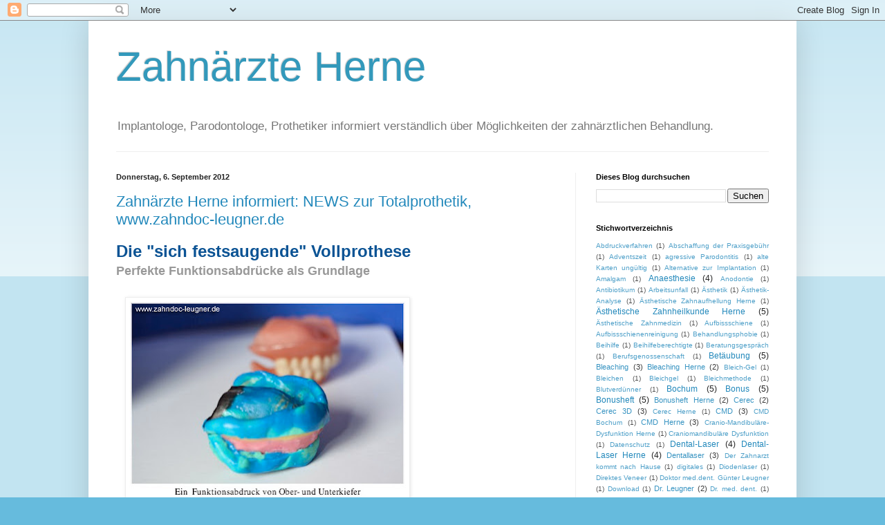

--- FILE ---
content_type: text/html; charset=UTF-8
request_url: https://zahnarzt-herne.blogspot.com/2012/09/
body_size: 18128
content:
<!DOCTYPE html>
<html class='v2' dir='ltr' lang='de'>
<head>
<link href='https://www.blogger.com/static/v1/widgets/335934321-css_bundle_v2.css' rel='stylesheet' type='text/css'/>
<meta content='width=1100' name='viewport'/>
<meta content='text/html; charset=UTF-8' http-equiv='Content-Type'/>
<meta content='blogger' name='generator'/>
<link href='https://zahnarzt-herne.blogspot.com/favicon.ico' rel='icon' type='image/x-icon'/>
<link href='https://zahnarzt-herne.blogspot.com/2012/09/' rel='canonical'/>
<link rel="alternate" type="application/atom+xml" title="Zahnärzte Herne - Atom" href="https://zahnarzt-herne.blogspot.com/feeds/posts/default" />
<link rel="alternate" type="application/rss+xml" title="Zahnärzte Herne - RSS" href="https://zahnarzt-herne.blogspot.com/feeds/posts/default?alt=rss" />
<link rel="service.post" type="application/atom+xml" title="Zahnärzte Herne - Atom" href="https://www.blogger.com/feeds/5297971878741503418/posts/default" />
<!--Can't find substitution for tag [blog.ieCssRetrofitLinks]-->
<meta content='https://zahnarzt-herne.blogspot.com/2012/09/' property='og:url'/>
<meta content='Zahnärzte Herne' property='og:title'/>
<meta content='Implantologe, Parodontologe, Prothetiker informiert verständlich über Möglichkeiten der zahnärztlichen Behandlung.' property='og:description'/>
<title>Zahnärzte Herne: September 2012</title>
<style id='page-skin-1' type='text/css'><!--
/*
-----------------------------------------------
Blogger Template Style
Name:     Simple
Designer: Blogger
URL:      www.blogger.com
----------------------------------------------- */
/* Content
----------------------------------------------- */
body {
font: normal normal 12px Arial, Tahoma, Helvetica, FreeSans, sans-serif;
color: #222222;
background: #66bbdd none repeat scroll top left;
padding: 0 40px 40px 40px;
}
html body .region-inner {
min-width: 0;
max-width: 100%;
width: auto;
}
h2 {
font-size: 22px;
}
a:link {
text-decoration:none;
color: #2288bb;
}
a:visited {
text-decoration:none;
color: #888888;
}
a:hover {
text-decoration:underline;
color: #33aaff;
}
.body-fauxcolumn-outer .fauxcolumn-inner {
background: transparent url(https://resources.blogblog.com/blogblog/data/1kt/simple/body_gradient_tile_light.png) repeat scroll top left;
_background-image: none;
}
.body-fauxcolumn-outer .cap-top {
position: absolute;
z-index: 1;
height: 400px;
width: 100%;
}
.body-fauxcolumn-outer .cap-top .cap-left {
width: 100%;
background: transparent url(https://resources.blogblog.com/blogblog/data/1kt/simple/gradients_light.png) repeat-x scroll top left;
_background-image: none;
}
.content-outer {
-moz-box-shadow: 0 0 40px rgba(0, 0, 0, .15);
-webkit-box-shadow: 0 0 5px rgba(0, 0, 0, .15);
-goog-ms-box-shadow: 0 0 10px #333333;
box-shadow: 0 0 40px rgba(0, 0, 0, .15);
margin-bottom: 1px;
}
.content-inner {
padding: 10px 10px;
}
.content-inner {
background-color: #ffffff;
}
/* Header
----------------------------------------------- */
.header-outer {
background: transparent none repeat-x scroll 0 -400px;
_background-image: none;
}
.Header h1 {
font: normal normal 60px Arial, Tahoma, Helvetica, FreeSans, sans-serif;
color: #3399bb;
text-shadow: -1px -1px 1px rgba(0, 0, 0, .2);
}
.Header h1 a {
color: #3399bb;
}
.Header .description {
font-size: 140%;
color: #777777;
}
.header-inner .Header .titlewrapper {
padding: 22px 30px;
}
.header-inner .Header .descriptionwrapper {
padding: 0 30px;
}
/* Tabs
----------------------------------------------- */
.tabs-inner .section:first-child {
border-top: 1px solid #eeeeee;
}
.tabs-inner .section:first-child ul {
margin-top: -1px;
border-top: 1px solid #eeeeee;
border-left: 0 solid #eeeeee;
border-right: 0 solid #eeeeee;
}
.tabs-inner .widget ul {
background: #f5f5f5 url(https://resources.blogblog.com/blogblog/data/1kt/simple/gradients_light.png) repeat-x scroll 0 -800px;
_background-image: none;
border-bottom: 1px solid #eeeeee;
margin-top: 0;
margin-left: -30px;
margin-right: -30px;
}
.tabs-inner .widget li a {
display: inline-block;
padding: .6em 1em;
font: normal normal 14px Arial, Tahoma, Helvetica, FreeSans, sans-serif;
color: #999999;
border-left: 1px solid #ffffff;
border-right: 1px solid #eeeeee;
}
.tabs-inner .widget li:first-child a {
border-left: none;
}
.tabs-inner .widget li.selected a, .tabs-inner .widget li a:hover {
color: #000000;
background-color: #eeeeee;
text-decoration: none;
}
/* Columns
----------------------------------------------- */
.main-outer {
border-top: 0 solid #eeeeee;
}
.fauxcolumn-left-outer .fauxcolumn-inner {
border-right: 1px solid #eeeeee;
}
.fauxcolumn-right-outer .fauxcolumn-inner {
border-left: 1px solid #eeeeee;
}
/* Headings
----------------------------------------------- */
div.widget > h2,
div.widget h2.title {
margin: 0 0 1em 0;
font: normal bold 11px Arial, Tahoma, Helvetica, FreeSans, sans-serif;
color: #000000;
}
/* Widgets
----------------------------------------------- */
.widget .zippy {
color: #999999;
text-shadow: 2px 2px 1px rgba(0, 0, 0, .1);
}
.widget .popular-posts ul {
list-style: none;
}
/* Posts
----------------------------------------------- */
h2.date-header {
font: normal bold 11px Arial, Tahoma, Helvetica, FreeSans, sans-serif;
}
.date-header span {
background-color: transparent;
color: #222222;
padding: inherit;
letter-spacing: inherit;
margin: inherit;
}
.main-inner {
padding-top: 30px;
padding-bottom: 30px;
}
.main-inner .column-center-inner {
padding: 0 15px;
}
.main-inner .column-center-inner .section {
margin: 0 15px;
}
.post {
margin: 0 0 25px 0;
}
h3.post-title, .comments h4 {
font: normal normal 22px Arial, Tahoma, Helvetica, FreeSans, sans-serif;
margin: .75em 0 0;
}
.post-body {
font-size: 110%;
line-height: 1.4;
position: relative;
}
.post-body img, .post-body .tr-caption-container, .Profile img, .Image img,
.BlogList .item-thumbnail img {
padding: 2px;
background: #ffffff;
border: 1px solid #eeeeee;
-moz-box-shadow: 1px 1px 5px rgba(0, 0, 0, .1);
-webkit-box-shadow: 1px 1px 5px rgba(0, 0, 0, .1);
box-shadow: 1px 1px 5px rgba(0, 0, 0, .1);
}
.post-body img, .post-body .tr-caption-container {
padding: 5px;
}
.post-body .tr-caption-container {
color: #222222;
}
.post-body .tr-caption-container img {
padding: 0;
background: transparent;
border: none;
-moz-box-shadow: 0 0 0 rgba(0, 0, 0, .1);
-webkit-box-shadow: 0 0 0 rgba(0, 0, 0, .1);
box-shadow: 0 0 0 rgba(0, 0, 0, .1);
}
.post-header {
margin: 0 0 1.5em;
line-height: 1.6;
font-size: 90%;
}
.post-footer {
margin: 20px -2px 0;
padding: 5px 10px;
color: #666666;
background-color: #f9f9f9;
border-bottom: 1px solid #eeeeee;
line-height: 1.6;
font-size: 90%;
}
#comments .comment-author {
padding-top: 1.5em;
border-top: 1px solid #eeeeee;
background-position: 0 1.5em;
}
#comments .comment-author:first-child {
padding-top: 0;
border-top: none;
}
.avatar-image-container {
margin: .2em 0 0;
}
#comments .avatar-image-container img {
border: 1px solid #eeeeee;
}
/* Comments
----------------------------------------------- */
.comments .comments-content .icon.blog-author {
background-repeat: no-repeat;
background-image: url([data-uri]);
}
.comments .comments-content .loadmore a {
border-top: 1px solid #999999;
border-bottom: 1px solid #999999;
}
.comments .comment-thread.inline-thread {
background-color: #f9f9f9;
}
.comments .continue {
border-top: 2px solid #999999;
}
/* Accents
---------------------------------------------- */
.section-columns td.columns-cell {
border-left: 1px solid #eeeeee;
}
.blog-pager {
background: transparent none no-repeat scroll top center;
}
.blog-pager-older-link, .home-link,
.blog-pager-newer-link {
background-color: #ffffff;
padding: 5px;
}
.footer-outer {
border-top: 0 dashed #bbbbbb;
}
/* Mobile
----------------------------------------------- */
body.mobile  {
background-size: auto;
}
.mobile .body-fauxcolumn-outer {
background: transparent none repeat scroll top left;
}
.mobile .body-fauxcolumn-outer .cap-top {
background-size: 100% auto;
}
.mobile .content-outer {
-webkit-box-shadow: 0 0 3px rgba(0, 0, 0, .15);
box-shadow: 0 0 3px rgba(0, 0, 0, .15);
}
.mobile .tabs-inner .widget ul {
margin-left: 0;
margin-right: 0;
}
.mobile .post {
margin: 0;
}
.mobile .main-inner .column-center-inner .section {
margin: 0;
}
.mobile .date-header span {
padding: 0.1em 10px;
margin: 0 -10px;
}
.mobile h3.post-title {
margin: 0;
}
.mobile .blog-pager {
background: transparent none no-repeat scroll top center;
}
.mobile .footer-outer {
border-top: none;
}
.mobile .main-inner, .mobile .footer-inner {
background-color: #ffffff;
}
.mobile-index-contents {
color: #222222;
}
.mobile-link-button {
background-color: #2288bb;
}
.mobile-link-button a:link, .mobile-link-button a:visited {
color: #ffffff;
}
.mobile .tabs-inner .section:first-child {
border-top: none;
}
.mobile .tabs-inner .PageList .widget-content {
background-color: #eeeeee;
color: #000000;
border-top: 1px solid #eeeeee;
border-bottom: 1px solid #eeeeee;
}
.mobile .tabs-inner .PageList .widget-content .pagelist-arrow {
border-left: 1px solid #eeeeee;
}

--></style>
<style id='template-skin-1' type='text/css'><!--
body {
min-width: 1024px;
}
.content-outer, .content-fauxcolumn-outer, .region-inner {
min-width: 1024px;
max-width: 1024px;
_width: 1024px;
}
.main-inner .columns {
padding-left: 0;
padding-right: 310px;
}
.main-inner .fauxcolumn-center-outer {
left: 0;
right: 310px;
/* IE6 does not respect left and right together */
_width: expression(this.parentNode.offsetWidth -
parseInt("0") -
parseInt("310px") + 'px');
}
.main-inner .fauxcolumn-left-outer {
width: 0;
}
.main-inner .fauxcolumn-right-outer {
width: 310px;
}
.main-inner .column-left-outer {
width: 0;
right: 100%;
margin-left: -0;
}
.main-inner .column-right-outer {
width: 310px;
margin-right: -310px;
}
#layout {
min-width: 0;
}
#layout .content-outer {
min-width: 0;
width: 800px;
}
#layout .region-inner {
min-width: 0;
width: auto;
}
body#layout div.add_widget {
padding: 8px;
}
body#layout div.add_widget a {
margin-left: 32px;
}
--></style>
<link href='https://www.blogger.com/dyn-css/authorization.css?targetBlogID=5297971878741503418&amp;zx=ab33e1d3-c62b-4f31-b596-7fbb18564bea' media='none' onload='if(media!=&#39;all&#39;)media=&#39;all&#39;' rel='stylesheet'/><noscript><link href='https://www.blogger.com/dyn-css/authorization.css?targetBlogID=5297971878741503418&amp;zx=ab33e1d3-c62b-4f31-b596-7fbb18564bea' rel='stylesheet'/></noscript>
<meta name='google-adsense-platform-account' content='ca-host-pub-1556223355139109'/>
<meta name='google-adsense-platform-domain' content='blogspot.com'/>

</head>
<body class='loading variant-pale'>
<div class='navbar section' id='navbar' name='Navbar'><div class='widget Navbar' data-version='1' id='Navbar1'><script type="text/javascript">
    function setAttributeOnload(object, attribute, val) {
      if(window.addEventListener) {
        window.addEventListener('load',
          function(){ object[attribute] = val; }, false);
      } else {
        window.attachEvent('onload', function(){ object[attribute] = val; });
      }
    }
  </script>
<div id="navbar-iframe-container"></div>
<script type="text/javascript" src="https://apis.google.com/js/platform.js"></script>
<script type="text/javascript">
      gapi.load("gapi.iframes:gapi.iframes.style.bubble", function() {
        if (gapi.iframes && gapi.iframes.getContext) {
          gapi.iframes.getContext().openChild({
              url: 'https://www.blogger.com/navbar/5297971878741503418?origin\x3dhttps://zahnarzt-herne.blogspot.com',
              where: document.getElementById("navbar-iframe-container"),
              id: "navbar-iframe"
          });
        }
      });
    </script><script type="text/javascript">
(function() {
var script = document.createElement('script');
script.type = 'text/javascript';
script.src = '//pagead2.googlesyndication.com/pagead/js/google_top_exp.js';
var head = document.getElementsByTagName('head')[0];
if (head) {
head.appendChild(script);
}})();
</script>
</div></div>
<div class='body-fauxcolumns'>
<div class='fauxcolumn-outer body-fauxcolumn-outer'>
<div class='cap-top'>
<div class='cap-left'></div>
<div class='cap-right'></div>
</div>
<div class='fauxborder-left'>
<div class='fauxborder-right'></div>
<div class='fauxcolumn-inner'>
</div>
</div>
<div class='cap-bottom'>
<div class='cap-left'></div>
<div class='cap-right'></div>
</div>
</div>
</div>
<div class='content'>
<div class='content-fauxcolumns'>
<div class='fauxcolumn-outer content-fauxcolumn-outer'>
<div class='cap-top'>
<div class='cap-left'></div>
<div class='cap-right'></div>
</div>
<div class='fauxborder-left'>
<div class='fauxborder-right'></div>
<div class='fauxcolumn-inner'>
</div>
</div>
<div class='cap-bottom'>
<div class='cap-left'></div>
<div class='cap-right'></div>
</div>
</div>
</div>
<div class='content-outer'>
<div class='content-cap-top cap-top'>
<div class='cap-left'></div>
<div class='cap-right'></div>
</div>
<div class='fauxborder-left content-fauxborder-left'>
<div class='fauxborder-right content-fauxborder-right'></div>
<div class='content-inner'>
<header>
<div class='header-outer'>
<div class='header-cap-top cap-top'>
<div class='cap-left'></div>
<div class='cap-right'></div>
</div>
<div class='fauxborder-left header-fauxborder-left'>
<div class='fauxborder-right header-fauxborder-right'></div>
<div class='region-inner header-inner'>
<div class='header section' id='header' name='Header'><div class='widget Header' data-version='1' id='Header1'>
<div id='header-inner'>
<div class='titlewrapper'>
<h1 class='title'>
<a href='https://zahnarzt-herne.blogspot.com/'>
Zahnärzte Herne
</a>
</h1>
</div>
<div class='descriptionwrapper'>
<p class='description'><span>Implantologe, Parodontologe, Prothetiker informiert verständlich über Möglichkeiten der zahnärztlichen Behandlung.</span></p>
</div>
</div>
</div></div>
</div>
</div>
<div class='header-cap-bottom cap-bottom'>
<div class='cap-left'></div>
<div class='cap-right'></div>
</div>
</div>
</header>
<div class='tabs-outer'>
<div class='tabs-cap-top cap-top'>
<div class='cap-left'></div>
<div class='cap-right'></div>
</div>
<div class='fauxborder-left tabs-fauxborder-left'>
<div class='fauxborder-right tabs-fauxborder-right'></div>
<div class='region-inner tabs-inner'>
<div class='tabs no-items section' id='crosscol' name='Spaltenübergreifend'></div>
<div class='tabs no-items section' id='crosscol-overflow' name='Cross-Column 2'></div>
</div>
</div>
<div class='tabs-cap-bottom cap-bottom'>
<div class='cap-left'></div>
<div class='cap-right'></div>
</div>
</div>
<div class='main-outer'>
<div class='main-cap-top cap-top'>
<div class='cap-left'></div>
<div class='cap-right'></div>
</div>
<div class='fauxborder-left main-fauxborder-left'>
<div class='fauxborder-right main-fauxborder-right'></div>
<div class='region-inner main-inner'>
<div class='columns fauxcolumns'>
<div class='fauxcolumn-outer fauxcolumn-center-outer'>
<div class='cap-top'>
<div class='cap-left'></div>
<div class='cap-right'></div>
</div>
<div class='fauxborder-left'>
<div class='fauxborder-right'></div>
<div class='fauxcolumn-inner'>
</div>
</div>
<div class='cap-bottom'>
<div class='cap-left'></div>
<div class='cap-right'></div>
</div>
</div>
<div class='fauxcolumn-outer fauxcolumn-left-outer'>
<div class='cap-top'>
<div class='cap-left'></div>
<div class='cap-right'></div>
</div>
<div class='fauxborder-left'>
<div class='fauxborder-right'></div>
<div class='fauxcolumn-inner'>
</div>
</div>
<div class='cap-bottom'>
<div class='cap-left'></div>
<div class='cap-right'></div>
</div>
</div>
<div class='fauxcolumn-outer fauxcolumn-right-outer'>
<div class='cap-top'>
<div class='cap-left'></div>
<div class='cap-right'></div>
</div>
<div class='fauxborder-left'>
<div class='fauxborder-right'></div>
<div class='fauxcolumn-inner'>
</div>
</div>
<div class='cap-bottom'>
<div class='cap-left'></div>
<div class='cap-right'></div>
</div>
</div>
<!-- corrects IE6 width calculation -->
<div class='columns-inner'>
<div class='column-center-outer'>
<div class='column-center-inner'>
<div class='main section' id='main' name='Hauptbereich'><div class='widget Blog' data-version='1' id='Blog1'>
<div class='blog-posts hfeed'>

          <div class="date-outer">
        
<h2 class='date-header'><span>Donnerstag, 6. September 2012</span></h2>

          <div class="date-posts">
        
<div class='post-outer'>
<div class='post hentry uncustomized-post-template' itemprop='blogPost' itemscope='itemscope' itemtype='http://schema.org/BlogPosting'>
<meta content='https://blogger.googleusercontent.com/img/b/R29vZ2xl/AVvXsEgzB6ccT-nTj3dSe247tkz4upSARqMMm8wNA7sVHmI103-BY3jkgo7PROJJhkjFcb9Mx4Sbw1VeGihdXWGwKLs_vNB6Gerx0Fvu7MpcNT4D2KgrMHW_YMrR2KCPoyDZ0v75L2BOS0KxDio/s400/funktionsabdruck1.jpg' itemprop='image_url'/>
<meta content='5297971878741503418' itemprop='blogId'/>
<meta content='2143037230855190862' itemprop='postId'/>
<a name='2143037230855190862'></a>
<h3 class='post-title entry-title' itemprop='name'>
<a href='https://zahnarzt-herne.blogspot.com/2012/09/zahnarzte-herne-informiert-news-zur.html'>Zahnärzte Herne informiert: NEWS zur Totalprothetik, www.zahndoc-leugner.de</a>
</h3>
<div class='post-header'>
<div class='post-header-line-1'></div>
</div>
<div class='post-body entry-content' id='post-body-2143037230855190862' itemprop='description articleBody'>
<span class="Apple-style-span" style="color: #0b5394; font-family: &quot;arial&quot;; font-size: x-large;"><b>Die "sich festsaugende" Vollprothese</b></span><br />
<div style="text-align: left;">
<div style="text-align: left;">
<div style="margin-bottom: 0px; margin-left: 0px; margin-right: 0px; margin-top: 0px; text-align: left;">
<div style="margin-bottom: 0px; margin-left: 0px; margin-right: 0px; margin-top: 0px; text-align: left;">
<span class="Apple-style-span" style="color: #999999; font-family: &quot;arial&quot;; font-size: large;"><b>Perfekte Funktionsabdrücke als Grundlage</b></span></div>
</div>
<div style="margin-bottom: 0px; margin-left: 0px; margin-right: 0px; margin-top: 0px; text-align: left;">
<div style="margin-bottom: 0px; margin-left: 0px; margin-right: 0px; margin-top: 0px; text-align: left;">
<span class="Apple-style-span" style="font-family: &quot;arial&quot;;"><span class="Apple-style-span" style="color: #999999; font-size: large;"><b><br /></b></span></span></div>
<div class="separator" style="clear: both; margin-bottom: 0px; margin-left: 0px; margin-right: 0px; margin-top: 0px; text-align: left;">
<a href="https://blogger.googleusercontent.com/img/b/R29vZ2xl/AVvXsEgzB6ccT-nTj3dSe247tkz4upSARqMMm8wNA7sVHmI103-BY3jkgo7PROJJhkjFcb9Mx4Sbw1VeGihdXWGwKLs_vNB6Gerx0Fvu7MpcNT4D2KgrMHW_YMrR2KCPoyDZ0v75L2BOS0KxDio/s1600/funktionsabdruck1.jpg" imageanchor="1" style="margin-left: 1em; margin-right: 1em;"><img border="0" height="292" src="https://blogger.googleusercontent.com/img/b/R29vZ2xl/AVvXsEgzB6ccT-nTj3dSe247tkz4upSARqMMm8wNA7sVHmI103-BY3jkgo7PROJJhkjFcb9Mx4Sbw1VeGihdXWGwKLs_vNB6Gerx0Fvu7MpcNT4D2KgrMHW_YMrR2KCPoyDZ0v75L2BOS0KxDio/s400/funktionsabdruck1.jpg" style="cursor: move;" width="400" /></a></div>
</div>
</div>
</div>
<div style="text-align: left;">
<div style="text-align: left;">
<div style="margin-bottom: 0px; margin-left: 0px; margin-right: 0px; margin-top: 0px; text-align: left;">
<div style="margin-bottom: 0px; margin-left: 0px; margin-right: 0px; margin-top: 0px; text-align: left;">
<span class="Apple-style-span" style="color: #666666; font-family: &quot;arial&quot;;"><span style="font-family: &quot;arial&quot;;"><br /></span></span></div>
<div style="margin-bottom: 0px; margin-left: 0px; margin-right: 0px; margin-top: 0px; text-align: left;">
<span class="Apple-style-span" style="color: #666666; font-family: &quot;arial&quot;;"><span style="font-family: &quot;arial&quot;;">Eine gut funktionierende Zahnvollprothese saugt sich durch den Luftunterdruck am Gaumen fest. Die Basis (Grundlage) für die Herstellung einer Vollprothese ist der vorher durch den Zahnarzt angefertigte Funktionsabdruck. Der&nbsp;</span></span><span class="Apple-style-span" style="color: #666666; font-family: &quot;arial&quot;;">Funktionsabdruck ist der Abdruck des unbezahnten Kiefers, oder unbezahnter Kiefergebiete zur Berücksichtigung der natürlichen Bewegung der Mundschleimhaut, die bei normaler Funktion (Essen, Lachen, Gähnen, Sprechen) auftreten. Dieses ganz spezielle phasierte Abdruckverfahren, welches mit einem besonderen Abdrucklöffel (Funktionslöffel) vorgenommen wird, dient als Grundlage für das Gipsmodell, auf dem ein Zahntechniker dann den Zahnersatz, sprich die Totalprothese anfertigt.</span></div>
</div>
</div>
</div>
<div style="text-align: left;">
<div style="text-align: left;">
<div style="margin-bottom: 0px; margin-left: 0px; margin-right: 0px; margin-top: 0px; text-align: left;">
<div style="margin-bottom: 0px; margin-left: 0px; margin-right: 0px; margin-top: 0px; text-align: left;">
<span class="Apple-style-span" style="color: #666666;"><span class="Apple-style-span" style="font-family: &quot;arial&quot;;"><span style="font-family: &quot;arial&quot;;"><br /></span></span></span></div>
<div class="separator" style="clear: both; margin-bottom: 0px; margin-left: 0px; margin-right: 0px; margin-top: 0px; text-align: left;">
<a href="https://blogger.googleusercontent.com/img/b/R29vZ2xl/AVvXsEhiehujvEqufh_6N3qeVwQvYxKEJsvor6c_iRJmhGd9nAWBHU5wbdEIhOEYRXy-dfnXoSfaxEz_NOUuxh8cc2VINjLKurVyfP1yl0IOxrLieqg47jEr5LuOgf5XnloJfPmMt6KLHTc9C2g/s1600/funktionsabdruck2.jpg" imageanchor="1" style="margin-left: 1em; margin-right: 1em;"><img border="0" height="292" src="https://blogger.googleusercontent.com/img/b/R29vZ2xl/AVvXsEhiehujvEqufh_6N3qeVwQvYxKEJsvor6c_iRJmhGd9nAWBHU5wbdEIhOEYRXy-dfnXoSfaxEz_NOUuxh8cc2VINjLKurVyfP1yl0IOxrLieqg47jEr5LuOgf5XnloJfPmMt6KLHTc9C2g/s400/funktionsabdruck2.jpg" style="cursor: move;" width="400" /></a></div>
<div style="margin-bottom: 0px; margin-left: 0px; margin-right: 0px; margin-top: 0px; text-align: left;">
<span class="Apple-style-span" style="color: #666666; font-family: &quot;arial&quot;;"><br /></span></div>
<div style="margin-bottom: 0px; margin-left: 0px; margin-right: 0px; margin-top: 0px; text-align: left;">
<span class="Apple-style-span" style="color: #666666;"><span class="Apple-style-span" style="font-family: &quot;arial&quot;;"><span style="font-family: &quot;arial&quot;;">Als&nbsp;</span></span></span><span class="Apple-style-span" style="color: #666666; font-family: &quot;arial&quot;;">Funktionsabdruck gelten alle Abdruckmethoden, bei denen die Bewegungen der Mundschleimhaut abgeformt werden. Wichtig ist es die Bewegungen der Lippe, der Wange und Zunge während des Kauens und Sprechens, sowie mimischer Bewegungen in der Randausdehnung des Abdrucks gänzlich zu erfassen. Diese Abformung der Mundschleimhaut in Bewegung, findet Anwendung in der Total- oder Vollprothetik zur optimalen Gestaltung des späteren Prothesenrandes.</span></div>
<div style="margin-bottom: 0px; margin-left: 0px; margin-right: 0px; margin-top: 0px; text-align: left;">
<span class="Apple-style-span" style="color: #666666;"><span class="Apple-style-span" style="font-family: &quot;arial&quot;;"><br /></span></span></div>
<div class="separator" style="clear: both; margin-bottom: 0px; margin-left: 0px; margin-right: 0px; margin-top: 0px; text-align: left;">
<a href="https://blogger.googleusercontent.com/img/b/R29vZ2xl/AVvXsEi-1WODQqn4H8O64pUvji4mxxsh4i7m28fXcyXfy9kw_NwGh9nWGumSkYzdrfW9-h-1OmTNsL1WHFn2pJZ5bkNUD6W0r9heQ3fWOhsdRQ79TRXiHhxLWd1qdzUWXKz7KE09XDXbOflxdgE/s1600/funktionsabdruck3.jpg" imageanchor="1" style="margin-left: 1em; margin-right: 1em;"><img border="0" height="292" src="https://blogger.googleusercontent.com/img/b/R29vZ2xl/AVvXsEi-1WODQqn4H8O64pUvji4mxxsh4i7m28fXcyXfy9kw_NwGh9nWGumSkYzdrfW9-h-1OmTNsL1WHFn2pJZ5bkNUD6W0r9heQ3fWOhsdRQ79TRXiHhxLWd1qdzUWXKz7KE09XDXbOflxdgE/s400/funktionsabdruck3.jpg" style="cursor: move;" width="400" /></a></div>
<div style="margin-bottom: 0px; margin-left: 0px; margin-right: 0px; margin-top: 0px; text-align: left;">
<span class="Apple-style-span" style="color: #666666; font-family: &quot;arial&quot;;"><br /></span></div>
</div>
</div>
</div>
<span class="Apple-style-span" style="color: #666666; font-family: &quot;arial&quot; , &quot;helvetica&quot; , sans-serif;">Die&nbsp;</span><span class="Apple-style-span" style="color: #666666; font-family: &quot;arial&quot;;">Gestaltung des späteren Prothesenrandes ist der Erfolgsschlüssel jeder Vollprothetik! Ob der Zahnersatz sich später im Mund des Patienten richtig an den Kiefer ansaugt, hängt in erster Linie von der Form (also Dicke und Länge) des Prothesenrandes ab. Der Zahnarzt spricht hier auch vom "Ventilrand". Bei eher ungenauer Randgestaltung der Vollprothese verliert die Mundschleimhaut den Kontakt zum Prothesenrand. Der Ventilrand wird undicht, Luft kommt unter die Prothese, und sie löst sich vom Gaumen ab. Ein wirklich unschöner, oft peinlicher Moment für den Patienten, wenn die Total- bzw. Vollprothese herunter, oder sogar aus dem Mund heraus fällt.</span><br />
<div>
<span class="Apple-style-span" style="color: #666666; font-family: &quot;arial&quot;;"><br /></span>
<br />
<div>
<div>
<div style="margin-bottom: 0px; margin-left: 0px; margin-right: 0px; margin-top: 0px;">
<div style="margin-bottom: 0px; margin-left: 0px; margin-right: 0px; margin-top: 0px; text-align: left;">
<div style="margin-bottom: 0px; margin-left: 0px; margin-right: 0px; margin-top: 0px; text-align: left;">
<div style="margin-bottom: 0px; margin-left: 0px; margin-right: 0px; margin-top: 0px; text-align: left;">
<div style="margin-bottom: 0px; margin-left: 0px; margin-right: 0px; margin-top: 0px; text-align: left;">
<div style="margin-bottom: 0px; margin-left: 0px; margin-right: 0px; margin-top: 0px; text-align: left;">
<div style="margin-bottom: 0px; margin-left: 0px; margin-right: 0px; margin-top: 0px;">
<div style="margin: 0px;">
<div class="separator" style="clear: both; text-align: left;">
<b style="font-family: Arial, Helvetica, sans-serif;"><span style="color: #6fa8dc;">Ihre zahnärztliche Praxisgemeinschaft</span></b></div>
<div>
<div>
<div style="text-align: left;">
<div style="text-align: left;">
<div style="text-align: left;">
<div style="text-align: left;">
<div style="text-align: left;">
<div style="text-align: left;">
<span style="color: #0b5394; font-family: &quot;arial&quot; , &quot;helvetica&quot; , sans-serif; font-size: large;"><b>Dr. med. dent. Günter Leugner und Andreas Leugner</b></span></div>
</div>
</div>
</div>
</div>
</div>
</div>
<div>
<div>
<div>
<div>
<div style="text-align: left;">
<div style="text-align: left;">
<div style="text-align: left;">
<div style="text-align: left;">
<div style="text-align: left;">
<div style="text-align: left;">
<span style="color: #3d85c6;"><span style="font-family: &quot;arial&quot; , &quot;helvetica&quot; , sans-serif;"><b>Herner Straße 367, 44807 Bochum,&nbsp;</b></span><b style="font-family: Arial, Helvetica, sans-serif;">Telefon: 0234.533044</b></span></div>
</div>
</div>
</div>
</div>
<div style="text-align: left;">
<div style="text-align: left;">
<div style="text-align: left;">
<div style="text-align: left;">
<div style="text-align: left;">
<span style="color: #3d85c6;"><b style="font-family: Arial, Helvetica, sans-serif;"><br /></b></span>
</div>
</div>
</div>
</div>
</div>
<div class="separator" style="clear: both; color: #666666; font-family: Arial, Helvetica, sans-serif; text-align: left;">
<a href="https://blogger.googleusercontent.com/img/b/R29vZ2xl/AVvXsEhzJzjuKeP8OxHTRSR6GiQkmm0f9u2Iz5asBjPySvRp6koeI-HiyHH7Dt33Vz7WOIZhy43FruJN-puNrGiGnj0Oz_g1rxaJglOP_4nfjX5T4TZ3RCKSxUvR9Q3bnpu9TH325XpJRN5ukt4/s1600/siegel.jpg" style="margin-left: 1em; margin-right: 1em;"><img border="0" src="https://blogger.googleusercontent.com/img/b/R29vZ2xl/AVvXsEhzJzjuKeP8OxHTRSR6GiQkmm0f9u2Iz5asBjPySvRp6koeI-HiyHH7Dt33Vz7WOIZhy43FruJN-puNrGiGnj0Oz_g1rxaJglOP_4nfjX5T4TZ3RCKSxUvR9Q3bnpu9TH325XpJRN5ukt4/s1600/siegel.jpg" /></a></div>
<div style="color: #666666; font-family: Arial, Helvetica, sans-serif;">
<div style="text-align: left;">
<div style="text-align: left;">
<div style="text-align: left;">
<div style="text-align: left;">
<div style="text-align: left;">
<span style="font-size: x-small;"><span style="font-family: &quot;arial&quot; , &quot;helvetica&quot; , sans-serif;"><span style="color: #0b5394;">Qualitätssiegel der Kassenärztlichen Vereinigung und Zahnärztekammer Westfalen-Lippe</span></span></span><span style="font-size: small;">&nbsp;</span><br />
<br />
<span style="font-size: small;">Unsere Internetseiten:</span></div>
</div>
</div>
</div>
</div>
</div>
</div>
</div>
</div>
</div>
</div>
<div style="color: black; font-family: Times; margin: 0px;">
<div style="margin: 0px;">
<div style="margin: 0px;">
<div style="margin: 0px;">
<div style="margin: 0px;">
<div style="margin: 0px;">
<div style="margin: 0px;">
<div style="margin: 0px;">
<div style="margin: 0px;">
<div style="margin: 0px;">
<div style="margin: 0px;">
<div style="margin: 0px;">
<div style="margin: 0px;">
<div style="margin: 0px;">
<div style="color: #666666;">
<div style="margin: 0px;">
<div style="margin: 0px;">
<div style="margin: 0px;">
<div style="margin: 0px;">
<div style="margin: 0px;">
<div style="margin: 0px;">
<div style="margin: 0px;">
<div style="margin: 0px;">
<div style="margin: 0px;">
<div style="margin: 0px;">
<div style="margin: 0px;">
<div class="MsoNormal">
<span class="Apple-style-span" style="font-family: &quot;arial&quot; , &quot;helvetica&quot; , sans-serif;"><span class="Apple-style-span" style="color: #0b5394;"><span style="color: #666666; font-family: &quot;arial&quot; , &quot;helvetica&quot; , sans-serif; font-size: small;"><a href="http://www.zahndoc-leugner.de/" target="_blank">Zahndoc Leugner</a></span></span></span><br />
<a href="http://zahnarzt-bochum.de/" target="_blank"><span class="Apple-style-span" style="font-family: &quot;arial&quot; , &quot;helvetica&quot; , sans-serif;"><span class="Apple-style-span" style="color: #0b5394;"><span style="color: #666666; font-family: &quot;arial&quot; , &quot;helvetica&quot; , sans-serif; font-size: small;">Zahnarzt Bochum</span></span></span></a><br />
<br />
<a href="http://www.zahnarzt-bochum.de/index.php/prophylaxe" target="_blank"><span class="Apple-style-span" style="font-family: &quot;arial&quot; , &quot;helvetica&quot; , sans-serif;"><span class="Apple-style-span" style="color: #0b5394;"><span style="color: #666666; font-family: &quot;arial&quot; , &quot;helvetica&quot; , sans-serif; font-size: small;">Zahnarzt Bochum Prophylaxe</span></span></span></a><br />
<span class="Apple-style-span" style="font-family: &quot;arial&quot; , &quot;helvetica&quot; , sans-serif;"><span class="Apple-style-span" style="color: #0b5394;"><span style="color: #666666; font-family: &quot;arial&quot; , &quot;helvetica&quot; , sans-serif; font-size: small;"><span class="Apple-style-span" style="font-family: &quot;arial&quot; , &quot;helvetica&quot; , sans-serif;"><span class="Apple-style-span" style="color: #0b5394;"><span style="color: #666666; font-family: &quot;arial&quot; , &quot;helvetica&quot; , sans-serif; font-size: small;"><a href="http://www.zahndoc-leugner.de/index.php/prophylaxe" target="_blank">Zahnarzt Dr. med. dent. G. Leugner - Prophylaxe</a></span></span></span> </span></span></span><br />
<br />
<div style="margin: 0px;">
<div style="margin: 0px;">
<div style="text-align: left;">
<span class="Apple-style-span" style="font-family: &quot;arial&quot; , &quot;helvetica&quot; , sans-serif;"><span style="font-size: small;"><b><span style="color: #674ea7;">Wenn gar nichts mehr hilft:</span><span style="color: #3d85c6;">&nbsp;Hier noch die Nummer des Zahnärztlichen Notdienstes für den Raum Bochum:</span><span style="color: blue;">&nbsp;</span><span style="color: #e06666;">Tel. 0234. 770055</span><span style="color: blue;">.</span></b></span></span></div>
</div>
</div>
</div>
</div>
</div>
</div>
</div>
</div>
</div>
</div>
</div>
</div>
</div>
</div>
</div>
</div>
</div>
</div>
</div>
</div>
</div>
</div>
</div>
</div>
</div>
</div>
</div>
</div>
</div>
</div>
</div>
<div style="margin: 0px;">
<div style="margin: 0px;">
<div style="margin: 0px;">
<div style="margin: 0px;">
<div style="margin: 0px;">
<div style="margin: 0px;">
<div style="margin: 0px;">
<div style="margin: 0px;">
<div style="margin: 0px;">
<div style="margin: 0px;">
<div style="margin: 0px;">
<br /></div>
</div>
</div>
</div>
</div>
</div>
</div>
</div>
</div>
</div>
</div>
<div style="margin: 0px;">
<div style="margin: 0px;">
<div style="margin: 0px;">
<div style="margin: 0px;">
<div style="margin: 0px;">
<div style="margin: 0px;">
<div style="margin: 0px;">
<div style="margin: 0px;">
<div style="margin: 0px;">
<div style="margin: 0px;">
<div style="margin: 0px;">
<div>
<div>
<div>
<div>
<div>
<div>
<div>
<div>
<div>
<div>
<span class="Apple-style-span" style="font-family: &quot;arial&quot; , &quot;helvetica&quot; , sans-serif;"><span style="font-family: &quot;arial&quot; , &quot;helvetica&quot; , sans-serif; font-size: small;"><b><span class="Apple-style-span" style="color: #3d85c6;">Zurück:</span>&nbsp;</b><span class="Apple-style-span" style="color: black;"><a href="http://zahnarzt-herne.blogspot.com/">http://zahnarzt-herne.blogspot.com</a></span></span></span></div>
</div>
</div>
</div>
</div>
</div>
</div>
</div>
</div>
</div>
</div>
</div>
</div>
</div>
</div>
</div>
</div>
</div>
</div>
</div>
</div>
</div>
</div>
</div>
</div>
</div>
</div>
</div>
</div>
</div>
</div>
<div style='clear: both;'></div>
</div>
<div class='post-footer'>
<div class='post-footer-line post-footer-line-1'>
<span class='post-author vcard'>
Eingestellt von
<span class='fn' itemprop='author' itemscope='itemscope' itemtype='http://schema.org/Person'>
<meta content='https://www.blogger.com/profile/09083142683173249817' itemprop='url'/>
<a class='g-profile' href='https://www.blogger.com/profile/09083142683173249817' rel='author' title='author profile'>
<span itemprop='name'>Dr. med. dent. Günter Leugner</span>
</a>
</span>
</span>
<span class='post-timestamp'>
um
<meta content='https://zahnarzt-herne.blogspot.com/2012/09/zahnarzte-herne-informiert-news-zur.html' itemprop='url'/>
<a class='timestamp-link' href='https://zahnarzt-herne.blogspot.com/2012/09/zahnarzte-herne-informiert-news-zur.html' rel='bookmark' title='permanent link'><abbr class='published' itemprop='datePublished' title='2012-09-06T06:06:00-07:00'>06:06</abbr></a>
</span>
<span class='post-comment-link'>
<a class='comment-link' href='https://zahnarzt-herne.blogspot.com/2012/09/zahnarzte-herne-informiert-news-zur.html#comment-form' onclick=''>
Keine Kommentare:
  </a>
</span>
<span class='post-icons'>
<span class='item-control blog-admin pid-1843572967'>
<a href='https://www.blogger.com/post-edit.g?blogID=5297971878741503418&postID=2143037230855190862&from=pencil' title='Post bearbeiten'>
<img alt='' class='icon-action' height='18' src='https://resources.blogblog.com/img/icon18_edit_allbkg.gif' width='18'/>
</a>
</span>
</span>
<div class='post-share-buttons goog-inline-block'>
</div>
</div>
<div class='post-footer-line post-footer-line-2'>
<span class='post-labels'>
Labels:
<a href='https://zahnarzt-herne.blogspot.com/search/label/Abdruckverfahren' rel='tag'>Abdruckverfahren</a>,
<a href='https://zahnarzt-herne.blogspot.com/search/label/Funktionsabdr%C3%BCcke' rel='tag'>Funktionsabdrücke</a>,
<a href='https://zahnarzt-herne.blogspot.com/search/label/saugende%20Totalprothese' rel='tag'>saugende Totalprothese</a>,
<a href='https://zahnarzt-herne.blogspot.com/search/label/saugende%20Vollprothese' rel='tag'>saugende Vollprothese</a>,
<a href='https://zahnarzt-herne.blogspot.com/search/label/Totalprothese%20Herne' rel='tag'>Totalprothese Herne</a>,
<a href='https://zahnarzt-herne.blogspot.com/search/label/Vollprothese%20Herne' rel='tag'>Vollprothese Herne</a>,
<a href='https://zahnarzt-herne.blogspot.com/search/label/Zahnersatz%20Herne' rel='tag'>Zahnersatz Herne</a>
</span>
</div>
<div class='post-footer-line post-footer-line-3'>
<span class='post-location'>
</span>
</div>
</div>
</div>
</div>

        </div></div>
      
</div>
<div class='blog-pager' id='blog-pager'>
<span id='blog-pager-newer-link'>
<a class='blog-pager-newer-link' href='https://zahnarzt-herne.blogspot.com/' id='Blog1_blog-pager-newer-link' title='Neuere Posts'>Neuere Posts</a>
</span>
<span id='blog-pager-older-link'>
<a class='blog-pager-older-link' href='https://zahnarzt-herne.blogspot.com/search?updated-max=2012-09-06T06:06:00-07:00&amp;max-results=300' id='Blog1_blog-pager-older-link' title='Ältere Posts'>Ältere Posts</a>
</span>
<a class='home-link' href='https://zahnarzt-herne.blogspot.com/'>Startseite</a>
</div>
<div class='clear'></div>
<div class='blog-feeds'>
<div class='feed-links'>
Abonnieren
<a class='feed-link' href='https://zahnarzt-herne.blogspot.com/feeds/posts/default' target='_blank' type='application/atom+xml'>Kommentare (Atom)</a>
</div>
</div>
</div></div>
</div>
</div>
<div class='column-left-outer'>
<div class='column-left-inner'>
<aside>
</aside>
</div>
</div>
<div class='column-right-outer'>
<div class='column-right-inner'>
<aside>
<div class='sidebar section' id='sidebar-right-1'><div class='widget BlogSearch' data-version='1' id='BlogSearch1'>
<h2 class='title'>Dieses Blog durchsuchen</h2>
<div class='widget-content'>
<div id='BlogSearch1_form'>
<form action='https://zahnarzt-herne.blogspot.com/search' class='gsc-search-box' target='_top'>
<table cellpadding='0' cellspacing='0' class='gsc-search-box'>
<tbody>
<tr>
<td class='gsc-input'>
<input autocomplete='off' class='gsc-input' name='q' size='10' title='search' type='text' value=''/>
</td>
<td class='gsc-search-button'>
<input class='gsc-search-button' title='search' type='submit' value='Suchen'/>
</td>
</tr>
</tbody>
</table>
</form>
</div>
</div>
<div class='clear'></div>
</div><div class='widget Label' data-version='1' id='Label1'>
<h2>Stichwortverzeichnis</h2>
<div class='widget-content cloud-label-widget-content'>
<span class='label-size label-size-1'>
<a dir='ltr' href='https://zahnarzt-herne.blogspot.com/search/label/Abdruckverfahren'>Abdruckverfahren</a>
<span class='label-count' dir='ltr'>(1)</span>
</span>
<span class='label-size label-size-1'>
<a dir='ltr' href='https://zahnarzt-herne.blogspot.com/search/label/Abschaffung%20der%20Praxisgeb%C3%BChr'>Abschaffung der Praxisgebühr</a>
<span class='label-count' dir='ltr'>(1)</span>
</span>
<span class='label-size label-size-1'>
<a dir='ltr' href='https://zahnarzt-herne.blogspot.com/search/label/Adventszeit'>Adventszeit</a>
<span class='label-count' dir='ltr'>(1)</span>
</span>
<span class='label-size label-size-1'>
<a dir='ltr' href='https://zahnarzt-herne.blogspot.com/search/label/agressive%20Parodontitis'>agressive Parodontitis</a>
<span class='label-count' dir='ltr'>(1)</span>
</span>
<span class='label-size label-size-1'>
<a dir='ltr' href='https://zahnarzt-herne.blogspot.com/search/label/alte%20Karten%20ung%C3%BCltig'>alte Karten ungültig</a>
<span class='label-count' dir='ltr'>(1)</span>
</span>
<span class='label-size label-size-1'>
<a dir='ltr' href='https://zahnarzt-herne.blogspot.com/search/label/Alternative%20zur%20Implantation'>Alternative zur Implantation</a>
<span class='label-count' dir='ltr'>(1)</span>
</span>
<span class='label-size label-size-1'>
<a dir='ltr' href='https://zahnarzt-herne.blogspot.com/search/label/Amalgam'>Amalgam</a>
<span class='label-count' dir='ltr'>(1)</span>
</span>
<span class='label-size label-size-3'>
<a dir='ltr' href='https://zahnarzt-herne.blogspot.com/search/label/Anaesthesie'>Anaesthesie</a>
<span class='label-count' dir='ltr'>(4)</span>
</span>
<span class='label-size label-size-1'>
<a dir='ltr' href='https://zahnarzt-herne.blogspot.com/search/label/Anodontie'>Anodontie</a>
<span class='label-count' dir='ltr'>(1)</span>
</span>
<span class='label-size label-size-1'>
<a dir='ltr' href='https://zahnarzt-herne.blogspot.com/search/label/Antibiotikum'>Antibiotikum</a>
<span class='label-count' dir='ltr'>(1)</span>
</span>
<span class='label-size label-size-1'>
<a dir='ltr' href='https://zahnarzt-herne.blogspot.com/search/label/Arbeitsunfall'>Arbeitsunfall</a>
<span class='label-count' dir='ltr'>(1)</span>
</span>
<span class='label-size label-size-1'>
<a dir='ltr' href='https://zahnarzt-herne.blogspot.com/search/label/%C3%84sthetik'>Ästhetik</a>
<span class='label-count' dir='ltr'>(1)</span>
</span>
<span class='label-size label-size-1'>
<a dir='ltr' href='https://zahnarzt-herne.blogspot.com/search/label/%C3%84sthetik-Analyse'>Ästhetik-Analyse</a>
<span class='label-count' dir='ltr'>(1)</span>
</span>
<span class='label-size label-size-1'>
<a dir='ltr' href='https://zahnarzt-herne.blogspot.com/search/label/%C3%84sthetische%20Zahnaufhellung%20Herne'>Ästhetische Zahnaufhellung Herne</a>
<span class='label-count' dir='ltr'>(1)</span>
</span>
<span class='label-size label-size-3'>
<a dir='ltr' href='https://zahnarzt-herne.blogspot.com/search/label/%C3%84sthetische%20Zahnheilkunde%20Herne'>Ästhetische Zahnheilkunde Herne</a>
<span class='label-count' dir='ltr'>(5)</span>
</span>
<span class='label-size label-size-1'>
<a dir='ltr' href='https://zahnarzt-herne.blogspot.com/search/label/%C3%84sthetische%20Zahnmedizin'>Ästhetische Zahnmedizin</a>
<span class='label-count' dir='ltr'>(1)</span>
</span>
<span class='label-size label-size-1'>
<a dir='ltr' href='https://zahnarzt-herne.blogspot.com/search/label/Aufbissschiene'>Aufbissschiene</a>
<span class='label-count' dir='ltr'>(1)</span>
</span>
<span class='label-size label-size-1'>
<a dir='ltr' href='https://zahnarzt-herne.blogspot.com/search/label/Aufbissschienenreinigung'>Aufbissschienenreinigung</a>
<span class='label-count' dir='ltr'>(1)</span>
</span>
<span class='label-size label-size-1'>
<a dir='ltr' href='https://zahnarzt-herne.blogspot.com/search/label/Behandlungsphobie'>Behandlungsphobie</a>
<span class='label-count' dir='ltr'>(1)</span>
</span>
<span class='label-size label-size-1'>
<a dir='ltr' href='https://zahnarzt-herne.blogspot.com/search/label/Beihilfe'>Beihilfe</a>
<span class='label-count' dir='ltr'>(1)</span>
</span>
<span class='label-size label-size-1'>
<a dir='ltr' href='https://zahnarzt-herne.blogspot.com/search/label/Beihilfeberechtigte'>Beihilfeberechtigte</a>
<span class='label-count' dir='ltr'>(1)</span>
</span>
<span class='label-size label-size-1'>
<a dir='ltr' href='https://zahnarzt-herne.blogspot.com/search/label/Beratungsgespr%C3%A4ch'>Beratungsgespräch</a>
<span class='label-count' dir='ltr'>(1)</span>
</span>
<span class='label-size label-size-1'>
<a dir='ltr' href='https://zahnarzt-herne.blogspot.com/search/label/Berufsgenossenschaft'>Berufsgenossenschaft</a>
<span class='label-count' dir='ltr'>(1)</span>
</span>
<span class='label-size label-size-3'>
<a dir='ltr' href='https://zahnarzt-herne.blogspot.com/search/label/Bet%C3%A4ubung'>Betäubung</a>
<span class='label-count' dir='ltr'>(5)</span>
</span>
<span class='label-size label-size-2'>
<a dir='ltr' href='https://zahnarzt-herne.blogspot.com/search/label/Bleaching'>Bleaching</a>
<span class='label-count' dir='ltr'>(3)</span>
</span>
<span class='label-size label-size-2'>
<a dir='ltr' href='https://zahnarzt-herne.blogspot.com/search/label/Bleaching%20Herne'>Bleaching Herne</a>
<span class='label-count' dir='ltr'>(2)</span>
</span>
<span class='label-size label-size-1'>
<a dir='ltr' href='https://zahnarzt-herne.blogspot.com/search/label/Bleich-Gel'>Bleich-Gel</a>
<span class='label-count' dir='ltr'>(1)</span>
</span>
<span class='label-size label-size-1'>
<a dir='ltr' href='https://zahnarzt-herne.blogspot.com/search/label/Bleichen'>Bleichen</a>
<span class='label-count' dir='ltr'>(1)</span>
</span>
<span class='label-size label-size-1'>
<a dir='ltr' href='https://zahnarzt-herne.blogspot.com/search/label/Bleichgel'>Bleichgel</a>
<span class='label-count' dir='ltr'>(1)</span>
</span>
<span class='label-size label-size-1'>
<a dir='ltr' href='https://zahnarzt-herne.blogspot.com/search/label/Bleichmethode'>Bleichmethode</a>
<span class='label-count' dir='ltr'>(1)</span>
</span>
<span class='label-size label-size-1'>
<a dir='ltr' href='https://zahnarzt-herne.blogspot.com/search/label/Blutverd%C3%BCnner'>Blutverdünner</a>
<span class='label-count' dir='ltr'>(1)</span>
</span>
<span class='label-size label-size-3'>
<a dir='ltr' href='https://zahnarzt-herne.blogspot.com/search/label/Bochum'>Bochum</a>
<span class='label-count' dir='ltr'>(5)</span>
</span>
<span class='label-size label-size-3'>
<a dir='ltr' href='https://zahnarzt-herne.blogspot.com/search/label/Bonus'>Bonus</a>
<span class='label-count' dir='ltr'>(5)</span>
</span>
<span class='label-size label-size-3'>
<a dir='ltr' href='https://zahnarzt-herne.blogspot.com/search/label/Bonusheft'>Bonusheft</a>
<span class='label-count' dir='ltr'>(5)</span>
</span>
<span class='label-size label-size-2'>
<a dir='ltr' href='https://zahnarzt-herne.blogspot.com/search/label/Bonusheft%20Herne'>Bonusheft Herne</a>
<span class='label-count' dir='ltr'>(2)</span>
</span>
<span class='label-size label-size-2'>
<a dir='ltr' href='https://zahnarzt-herne.blogspot.com/search/label/Cerec'>Cerec</a>
<span class='label-count' dir='ltr'>(2)</span>
</span>
<span class='label-size label-size-2'>
<a dir='ltr' href='https://zahnarzt-herne.blogspot.com/search/label/Cerec%203D'>Cerec 3D</a>
<span class='label-count' dir='ltr'>(3)</span>
</span>
<span class='label-size label-size-1'>
<a dir='ltr' href='https://zahnarzt-herne.blogspot.com/search/label/Cerec%20Herne'>Cerec Herne</a>
<span class='label-count' dir='ltr'>(1)</span>
</span>
<span class='label-size label-size-2'>
<a dir='ltr' href='https://zahnarzt-herne.blogspot.com/search/label/CMD'>CMD</a>
<span class='label-count' dir='ltr'>(3)</span>
</span>
<span class='label-size label-size-1'>
<a dir='ltr' href='https://zahnarzt-herne.blogspot.com/search/label/CMD%20Bochum'>CMD Bochum</a>
<span class='label-count' dir='ltr'>(1)</span>
</span>
<span class='label-size label-size-2'>
<a dir='ltr' href='https://zahnarzt-herne.blogspot.com/search/label/CMD%20Herne'>CMD Herne</a>
<span class='label-count' dir='ltr'>(3)</span>
</span>
<span class='label-size label-size-1'>
<a dir='ltr' href='https://zahnarzt-herne.blogspot.com/search/label/Cranio-Mandibul%C3%A4re-Dysfunktion%20Herne'>Cranio-Mandibuläre-Dysfunktion Herne</a>
<span class='label-count' dir='ltr'>(1)</span>
</span>
<span class='label-size label-size-1'>
<a dir='ltr' href='https://zahnarzt-herne.blogspot.com/search/label/Craniomandibul%C3%A4re%20Dysfunktion'>Craniomandibuläre Dysfunktion</a>
<span class='label-count' dir='ltr'>(1)</span>
</span>
<span class='label-size label-size-1'>
<a dir='ltr' href='https://zahnarzt-herne.blogspot.com/search/label/Datenschutz'>Datenschutz</a>
<span class='label-count' dir='ltr'>(1)</span>
</span>
<span class='label-size label-size-3'>
<a dir='ltr' href='https://zahnarzt-herne.blogspot.com/search/label/Dental-Laser'>Dental-Laser</a>
<span class='label-count' dir='ltr'>(4)</span>
</span>
<span class='label-size label-size-3'>
<a dir='ltr' href='https://zahnarzt-herne.blogspot.com/search/label/Dental-Laser%20Herne'>Dental-Laser Herne</a>
<span class='label-count' dir='ltr'>(4)</span>
</span>
<span class='label-size label-size-2'>
<a dir='ltr' href='https://zahnarzt-herne.blogspot.com/search/label/Dentallaser'>Dentallaser</a>
<span class='label-count' dir='ltr'>(3)</span>
</span>
<span class='label-size label-size-1'>
<a dir='ltr' href='https://zahnarzt-herne.blogspot.com/search/label/Der%20Zahnarzt%20kommt%20nach%20Hause'>Der Zahnarzt kommt nach Hause</a>
<span class='label-count' dir='ltr'>(1)</span>
</span>
<span class='label-size label-size-1'>
<a dir='ltr' href='https://zahnarzt-herne.blogspot.com/search/label/digitales'>digitales</a>
<span class='label-count' dir='ltr'>(1)</span>
</span>
<span class='label-size label-size-1'>
<a dir='ltr' href='https://zahnarzt-herne.blogspot.com/search/label/Diodenlaser'>Diodenlaser</a>
<span class='label-count' dir='ltr'>(1)</span>
</span>
<span class='label-size label-size-1'>
<a dir='ltr' href='https://zahnarzt-herne.blogspot.com/search/label/Direktes%20Veneer'>Direktes Veneer</a>
<span class='label-count' dir='ltr'>(1)</span>
</span>
<span class='label-size label-size-1'>
<a dir='ltr' href='https://zahnarzt-herne.blogspot.com/search/label/Doktor%20med.dent.%20G%C3%BCnter%20Leugner'>Doktor med.dent. Günter Leugner</a>
<span class='label-count' dir='ltr'>(1)</span>
</span>
<span class='label-size label-size-1'>
<a dir='ltr' href='https://zahnarzt-herne.blogspot.com/search/label/Download'>Download</a>
<span class='label-count' dir='ltr'>(1)</span>
</span>
<span class='label-size label-size-2'>
<a dir='ltr' href='https://zahnarzt-herne.blogspot.com/search/label/Dr.%20Leugner'>Dr. Leugner</a>
<span class='label-count' dir='ltr'>(2)</span>
</span>
<span class='label-size label-size-1'>
<a dir='ltr' href='https://zahnarzt-herne.blogspot.com/search/label/Dr.%20med.%20dent.'>Dr. med. dent.</a>
<span class='label-count' dir='ltr'>(1)</span>
</span>
<span class='label-size label-size-1'>
<a dir='ltr' href='https://zahnarzt-herne.blogspot.com/search/label/Dr.%20med.%20dent.%20G%C3%BCnter%20Leugner'>Dr. med. dent. Günter Leugner</a>
<span class='label-count' dir='ltr'>(1)</span>
</span>
<span class='label-size label-size-1'>
<a dir='ltr' href='https://zahnarzt-herne.blogspot.com/search/label/Dritte%20Z%C3%A4hne'>Dritte Zähne</a>
<span class='label-count' dir='ltr'>(1)</span>
</span>
<span class='label-size label-size-1'>
<a dir='ltr' href='https://zahnarzt-herne.blogspot.com/search/label/Eigenwerbung%20Praxis'>Eigenwerbung Praxis</a>
<span class='label-count' dir='ltr'>(1)</span>
</span>
<span class='label-size label-size-1'>
<a dir='ltr' href='https://zahnarzt-herne.blogspot.com/search/label/Ein%20Herz%20f%C3%BCr%20Z%C3%A4hne'>Ein Herz für Zähne</a>
<span class='label-count' dir='ltr'>(1)</span>
</span>
<span class='label-size label-size-1'>
<a dir='ltr' href='https://zahnarzt-herne.blogspot.com/search/label/elektrische%20Zahnb%C3%BCrste'>elektrische Zahnbürste</a>
<span class='label-count' dir='ltr'>(1)</span>
</span>
<span class='label-size label-size-1'>
<a dir='ltr' href='https://zahnarzt-herne.blogspot.com/search/label/elektronische%20Gesundheitskarte'>elektronische Gesundheitskarte</a>
<span class='label-count' dir='ltr'>(1)</span>
</span>
<span class='label-size label-size-1'>
<a dir='ltr' href='https://zahnarzt-herne.blogspot.com/search/label/Erosion'>Erosion</a>
<span class='label-count' dir='ltr'>(1)</span>
</span>
<span class='label-size label-size-1'>
<a dir='ltr' href='https://zahnarzt-herne.blogspot.com/search/label/Erosionen%20Herne'>Erosionen Herne</a>
<span class='label-count' dir='ltr'>(1)</span>
</span>
<span class='label-size label-size-1'>
<a dir='ltr' href='https://zahnarzt-herne.blogspot.com/search/label/Erste%20Hilfe'>Erste Hilfe</a>
<span class='label-count' dir='ltr'>(1)</span>
</span>
<span class='label-size label-size-1'>
<a dir='ltr' href='https://zahnarzt-herne.blogspot.com/search/label/Erste%20Hilfe%20bei%20Zahnschmerzen'>Erste Hilfe bei Zahnschmerzen</a>
<span class='label-count' dir='ltr'>(1)</span>
</span>
<span class='label-size label-size-1'>
<a dir='ltr' href='https://zahnarzt-herne.blogspot.com/search/label/Ess-Brechsucht%20und%20der%20Zahnschmelz'>Ess-Brechsucht und der Zahnschmelz</a>
<span class='label-count' dir='ltr'>(1)</span>
</span>
<span class='label-size label-size-1'>
<a dir='ltr' href='https://zahnarzt-herne.blogspot.com/search/label/Festzuschuss'>Festzuschuss</a>
<span class='label-count' dir='ltr'>(1)</span>
</span>
<span class='label-size label-size-1'>
<a dir='ltr' href='https://zahnarzt-herne.blogspot.com/search/label/Fissuren%20Herne'>Fissuren Herne</a>
<span class='label-count' dir='ltr'>(1)</span>
</span>
<span class='label-size label-size-1'>
<a dir='ltr' href='https://zahnarzt-herne.blogspot.com/search/label/Fissurenversiegelung'>Fissurenversiegelung</a>
<span class='label-count' dir='ltr'>(1)</span>
</span>
<span class='label-size label-size-1'>
<a dir='ltr' href='https://zahnarzt-herne.blogspot.com/search/label/Fissurenversiegelung%20Herne'>Fissurenversiegelung Herne</a>
<span class='label-count' dir='ltr'>(1)</span>
</span>
<span class='label-size label-size-1'>
<a dir='ltr' href='https://zahnarzt-herne.blogspot.com/search/label/Fluorid'>Fluorid</a>
<span class='label-count' dir='ltr'>(1)</span>
</span>
<span class='label-size label-size-2'>
<a dir='ltr' href='https://zahnarzt-herne.blogspot.com/search/label/Fluoride'>Fluoride</a>
<span class='label-count' dir='ltr'>(2)</span>
</span>
<span class='label-size label-size-1'>
<a dir='ltr' href='https://zahnarzt-herne.blogspot.com/search/label/fluoridiertes%20Speisesalz'>fluoridiertes Speisesalz</a>
<span class='label-count' dir='ltr'>(1)</span>
</span>
<span class='label-size label-size-1'>
<a dir='ltr' href='https://zahnarzt-herne.blogspot.com/search/label/Fluoridstudie'>Fluoridstudie</a>
<span class='label-count' dir='ltr'>(1)</span>
</span>
<span class='label-size label-size-2'>
<a dir='ltr' href='https://zahnarzt-herne.blogspot.com/search/label/Fluoridversorgung'>Fluoridversorgung</a>
<span class='label-count' dir='ltr'>(2)</span>
</span>
<span class='label-size label-size-2'>
<a dir='ltr' href='https://zahnarzt-herne.blogspot.com/search/label/Fortbildung'>Fortbildung</a>
<span class='label-count' dir='ltr'>(2)</span>
</span>
<span class='label-size label-size-1'>
<a dir='ltr' href='https://zahnarzt-herne.blogspot.com/search/label/Freiliegende%20Zahnh%C3%A4lse'>Freiliegende Zahnhälse</a>
<span class='label-count' dir='ltr'>(1)</span>
</span>
<span class='label-size label-size-1'>
<a dir='ltr' href='https://zahnarzt-herne.blogspot.com/search/label/Frontzahnfraktur'>Frontzahnfraktur</a>
<span class='label-count' dir='ltr'>(1)</span>
</span>
<span class='label-size label-size-1'>
<a dir='ltr' href='https://zahnarzt-herne.blogspot.com/search/label/Funktionsabdr%C3%BCcke'>Funktionsabdrücke</a>
<span class='label-count' dir='ltr'>(1)</span>
</span>
<span class='label-size label-size-1'>
<a dir='ltr' href='https://zahnarzt-herne.blogspot.com/search/label/Garantie%20Implantate'>Garantie Implantate</a>
<span class='label-count' dir='ltr'>(1)</span>
</span>
<span class='label-size label-size-1'>
<a dir='ltr' href='https://zahnarzt-herne.blogspot.com/search/label/Geb%C3%BChrenordnung%20f%C3%BCr%20Zahn%C3%A4rzte'>Gebührenordnung für Zahnärzte</a>
<span class='label-count' dir='ltr'>(1)</span>
</span>
<span class='label-size label-size-1'>
<a dir='ltr' href='https://zahnarzt-herne.blogspot.com/search/label/gesetzlich%20Versicherte'>gesetzlich Versicherte</a>
<span class='label-count' dir='ltr'>(1)</span>
</span>
<span class='label-size label-size-1'>
<a dir='ltr' href='https://zahnarzt-herne.blogspot.com/search/label/Gesund%20beginnt%20im%20Mund'>Gesund beginnt im Mund</a>
<span class='label-count' dir='ltr'>(1)</span>
</span>
<span class='label-size label-size-1'>
<a dir='ltr' href='https://zahnarzt-herne.blogspot.com/search/label/Gesund%20im%20Mund'>Gesund im Mund</a>
<span class='label-count' dir='ltr'>(1)</span>
</span>
<span class='label-size label-size-1'>
<a dir='ltr' href='https://zahnarzt-herne.blogspot.com/search/label/Gesundheitskarte'>Gesundheitskarte</a>
<span class='label-count' dir='ltr'>(1)</span>
</span>
<span class='label-size label-size-2'>
<a dir='ltr' href='https://zahnarzt-herne.blogspot.com/search/label/Gingivitis%20Herne'>Gingivitis Herne</a>
<span class='label-count' dir='ltr'>(2)</span>
</span>
<span class='label-size label-size-1'>
<a dir='ltr' href='https://zahnarzt-herne.blogspot.com/search/label/GOZ%20neu'>GOZ neu</a>
<span class='label-count' dir='ltr'>(1)</span>
</span>
<span class='label-size label-size-1'>
<a dir='ltr' href='https://zahnarzt-herne.blogspot.com/search/label/GOZ12'>GOZ12</a>
<span class='label-count' dir='ltr'>(1)</span>
</span>
<span class='label-size label-size-1'>
<a dir='ltr' href='https://zahnarzt-herne.blogspot.com/search/label/Gute%20Kritiken%20f%C3%BCr%20uns'>Gute Kritiken für uns</a>
<span class='label-count' dir='ltr'>(1)</span>
</span>
<span class='label-size label-size-1'>
<a dir='ltr' href='https://zahnarzt-herne.blogspot.com/search/label/Halitosis'>Halitosis</a>
<span class='label-count' dir='ltr'>(1)</span>
</span>
<span class='label-size label-size-1'>
<a dir='ltr' href='https://zahnarzt-herne.blogspot.com/search/label/Heil-%20und%20Kostenplan'>Heil- und Kostenplan</a>
<span class='label-count' dir='ltr'>(1)</span>
</span>
<span class='label-size label-size-1'>
<a dir='ltr' href='https://zahnarzt-herne.blogspot.com/search/label/Heil-%20und%20Kostenplan%20Zahnersatzversorgung'>Heil- und Kostenplan Zahnersatzversorgung</a>
<span class='label-count' dir='ltr'>(1)</span>
</span>
<span class='label-size label-size-3'>
<a dir='ltr' href='https://zahnarzt-herne.blogspot.com/search/label/Herne'>Herne</a>
<span class='label-count' dir='ltr'>(6)</span>
</span>
<span class='label-size label-size-3'>
<a dir='ltr' href='https://zahnarzt-herne.blogspot.com/search/label/Herne%20Zahnarzt'>Herne Zahnarzt</a>
<span class='label-count' dir='ltr'>(4)</span>
</span>
<span class='label-size label-size-1'>
<a dir='ltr' href='https://zahnarzt-herne.blogspot.com/search/label/Herzinfarkt'>Herzinfarkt</a>
<span class='label-count' dir='ltr'>(1)</span>
</span>
<span class='label-size label-size-1'>
<a dir='ltr' href='https://zahnarzt-herne.blogspot.com/search/label/Hitzewellen'>Hitzewellen</a>
<span class='label-count' dir='ltr'>(1)</span>
</span>
<span class='label-size label-size-1'>
<a dir='ltr' href='https://zahnarzt-herne.blogspot.com/search/label/Humor'>Humor</a>
<span class='label-count' dir='ltr'>(1)</span>
</span>
<span class='label-size label-size-1'>
<a dir='ltr' href='https://zahnarzt-herne.blogspot.com/search/label/Hygiene'>Hygiene</a>
<span class='label-count' dir='ltr'>(1)</span>
</span>
<span class='label-size label-size-1'>
<a dir='ltr' href='https://zahnarzt-herne.blogspot.com/search/label/Hygienepr%C3%BCfung'>Hygieneprüfung</a>
<span class='label-count' dir='ltr'>(1)</span>
</span>
<span class='label-size label-size-1'>
<a dir='ltr' href='https://zahnarzt-herne.blogspot.com/search/label/Hypodontie'>Hypodontie</a>
<span class='label-count' dir='ltr'>(1)</span>
</span>
<span class='label-size label-size-1'>
<a dir='ltr' href='https://zahnarzt-herne.blogspot.com/search/label/IDS%20K%C3%B6ln'>IDS Köln</a>
<span class='label-count' dir='ltr'>(1)</span>
</span>
<span class='label-size label-size-2'>
<a dir='ltr' href='https://zahnarzt-herne.blogspot.com/search/label/Implantate'>Implantate</a>
<span class='label-count' dir='ltr'>(2)</span>
</span>
<span class='label-size label-size-2'>
<a dir='ltr' href='https://zahnarzt-herne.blogspot.com/search/label/Implantologe'>Implantologe</a>
<span class='label-count' dir='ltr'>(3)</span>
</span>
<span class='label-size label-size-3'>
<a dir='ltr' href='https://zahnarzt-herne.blogspot.com/search/label/Implantologie'>Implantologie</a>
<span class='label-count' dir='ltr'>(4)</span>
</span>
<span class='label-size label-size-1'>
<a dir='ltr' href='https://zahnarzt-herne.blogspot.com/search/label/Indikation%20von%20Implantaten'>Indikation von Implantaten</a>
<span class='label-count' dir='ltr'>(1)</span>
</span>
<span class='label-size label-size-1'>
<a dir='ltr' href='https://zahnarzt-herne.blogspot.com/search/label/Inlay'>Inlay</a>
<span class='label-count' dir='ltr'>(1)</span>
</span>
<span class='label-size label-size-1'>
<a dir='ltr' href='https://zahnarzt-herne.blogspot.com/search/label/Inlay%20Herne%202013'>Inlay Herne 2013</a>
<span class='label-count' dir='ltr'>(1)</span>
</span>
<span class='label-size label-size-1'>
<a dir='ltr' href='https://zahnarzt-herne.blogspot.com/search/label/interdisziplin%C3%A4r'>interdisziplinär</a>
<span class='label-count' dir='ltr'>(1)</span>
</span>
<span class='label-size label-size-1'>
<a dir='ltr' href='https://zahnarzt-herne.blogspot.com/search/label/Jahresurlaub'>Jahresurlaub</a>
<span class='label-count' dir='ltr'>(1)</span>
</span>
<span class='label-size label-size-1'>
<a dir='ltr' href='https://zahnarzt-herne.blogspot.com/search/label/jugendliche%20Parodontitis'>jugendliche Parodontitis</a>
<span class='label-count' dir='ltr'>(1)</span>
</span>
<span class='label-size label-size-2'>
<a dir='ltr' href='https://zahnarzt-herne.blogspot.com/search/label/Karies'>Karies</a>
<span class='label-count' dir='ltr'>(3)</span>
</span>
<span class='label-size label-size-1'>
<a dir='ltr' href='https://zahnarzt-herne.blogspot.com/search/label/Karies%20Herne'>Karies Herne</a>
<span class='label-count' dir='ltr'>(1)</span>
</span>
<span class='label-size label-size-2'>
<a dir='ltr' href='https://zahnarzt-herne.blogspot.com/search/label/Kariesprophylaxe'>Kariesprophylaxe</a>
<span class='label-count' dir='ltr'>(3)</span>
</span>
<span class='label-size label-size-2'>
<a dir='ltr' href='https://zahnarzt-herne.blogspot.com/search/label/Kariesprophylaxe%20Herne'>Kariesprophylaxe Herne</a>
<span class='label-count' dir='ltr'>(2)</span>
</span>
<span class='label-size label-size-2'>
<a dir='ltr' href='https://zahnarzt-herne.blogspot.com/search/label/Kariesprophylaxe%20Herne%20Bochum'>Kariesprophylaxe Herne Bochum</a>
<span class='label-count' dir='ltr'>(2)</span>
</span>
<span class='label-size label-size-1'>
<a dir='ltr' href='https://zahnarzt-herne.blogspot.com/search/label/Kariesvorbeuge-Tipps%20Herne'>Kariesvorbeuge-Tipps Herne</a>
<span class='label-count' dir='ltr'>(1)</span>
</span>
<span class='label-size label-size-1'>
<a dir='ltr' href='https://zahnarzt-herne.blogspot.com/search/label/Kariesvorbeugung'>Kariesvorbeugung</a>
<span class='label-count' dir='ltr'>(1)</span>
</span>
<span class='label-size label-size-1'>
<a dir='ltr' href='https://zahnarzt-herne.blogspot.com/search/label/Kariesvorbeugung%20Herne'>Kariesvorbeugung Herne</a>
<span class='label-count' dir='ltr'>(1)</span>
</span>
<span class='label-size label-size-1'>
<a dir='ltr' href='https://zahnarzt-herne.blogspot.com/search/label/Kariesvorsorge'>Kariesvorsorge</a>
<span class='label-count' dir='ltr'>(1)</span>
</span>
<span class='label-size label-size-1'>
<a dir='ltr' href='https://zahnarzt-herne.blogspot.com/search/label/Keramik-Inlay'>Keramik-Inlay</a>
<span class='label-count' dir='ltr'>(1)</span>
</span>
<span class='label-size label-size-1'>
<a dir='ltr' href='https://zahnarzt-herne.blogspot.com/search/label/Keramikinlay'>Keramikinlay</a>
<span class='label-count' dir='ltr'>(1)</span>
</span>
<span class='label-size label-size-1'>
<a dir='ltr' href='https://zahnarzt-herne.blogspot.com/search/label/Keramikveneer%20Herne'>Keramikveneer Herne</a>
<span class='label-count' dir='ltr'>(1)</span>
</span>
<span class='label-size label-size-1'>
<a dir='ltr' href='https://zahnarzt-herne.blogspot.com/search/label/Keramikverblendschalen'>Keramikverblendschalen</a>
<span class='label-count' dir='ltr'>(1)</span>
</span>
<span class='label-size label-size-1'>
<a dir='ltr' href='https://zahnarzt-herne.blogspot.com/search/label/Keramisches%20Onlay'>Keramisches Onlay</a>
<span class='label-count' dir='ltr'>(1)</span>
</span>
<span class='label-size label-size-1'>
<a dir='ltr' href='https://zahnarzt-herne.blogspot.com/search/label/Kiefergelenk'>Kiefergelenk</a>
<span class='label-count' dir='ltr'>(1)</span>
</span>
<span class='label-size label-size-2'>
<a dir='ltr' href='https://zahnarzt-herne.blogspot.com/search/label/Kiefergelenk%20Herne'>Kiefergelenk Herne</a>
<span class='label-count' dir='ltr'>(2)</span>
</span>
<span class='label-size label-size-1'>
<a dir='ltr' href='https://zahnarzt-herne.blogspot.com/search/label/Kiefergelenksprobleme'>Kiefergelenksprobleme</a>
<span class='label-count' dir='ltr'>(1)</span>
</span>
<span class='label-size label-size-1'>
<a dir='ltr' href='https://zahnarzt-herne.blogspot.com/search/label/Kiefergelenksprobleme%20Herne'>Kiefergelenksprobleme Herne</a>
<span class='label-count' dir='ltr'>(1)</span>
</span>
<span class='label-size label-size-2'>
<a dir='ltr' href='https://zahnarzt-herne.blogspot.com/search/label/Kinderzahnarzt'>Kinderzahnarzt</a>
<span class='label-count' dir='ltr'>(3)</span>
</span>
<span class='label-size label-size-2'>
<a dir='ltr' href='https://zahnarzt-herne.blogspot.com/search/label/Kinderzahnarzt%20Herne'>Kinderzahnarzt Herne</a>
<span class='label-count' dir='ltr'>(3)</span>
</span>
<span class='label-size label-size-1'>
<a dir='ltr' href='https://zahnarzt-herne.blogspot.com/search/label/Kinderzahnersatz'>Kinderzahnersatz</a>
<span class='label-count' dir='ltr'>(1)</span>
</span>
<span class='label-size label-size-1'>
<a dir='ltr' href='https://zahnarzt-herne.blogspot.com/search/label/Kompositveneer'>Kompositveneer</a>
<span class='label-count' dir='ltr'>(1)</span>
</span>
<span class='label-size label-size-1'>
<a dir='ltr' href='https://zahnarzt-herne.blogspot.com/search/label/Kontroll-Untersuchung'>Kontroll-Untersuchung</a>
<span class='label-count' dir='ltr'>(1)</span>
</span>
<span class='label-size label-size-1'>
<a dir='ltr' href='https://zahnarzt-herne.blogspot.com/search/label/Kopfschmerzen%20Herne'>Kopfschmerzen Herne</a>
<span class='label-count' dir='ltr'>(1)</span>
</span>
<span class='label-size label-size-1'>
<a dir='ltr' href='https://zahnarzt-herne.blogspot.com/search/label/Kosten%20Implantatreinigung'>Kosten Implantatreinigung</a>
<span class='label-count' dir='ltr'>(1)</span>
</span>
<span class='label-size label-size-1'>
<a dir='ltr' href='https://zahnarzt-herne.blogspot.com/search/label/Krankenversichertenkarte'>Krankenversichertenkarte</a>
<span class='label-count' dir='ltr'>(1)</span>
</span>
<span class='label-size label-size-1'>
<a dir='ltr' href='https://zahnarzt-herne.blogspot.com/search/label/Kunst%20beim%20Zahnarzt'>Kunst beim Zahnarzt</a>
<span class='label-count' dir='ltr'>(1)</span>
</span>
<span class='label-size label-size-1'>
<a dir='ltr' href='https://zahnarzt-herne.blogspot.com/search/label/Kunststoffk%C3%BCgelchen'>Kunststoffkügelchen</a>
<span class='label-count' dir='ltr'>(1)</span>
</span>
<span class='label-size label-size-1'>
<a dir='ltr' href='https://zahnarzt-herne.blogspot.com/search/label/Laser'>Laser</a>
<span class='label-count' dir='ltr'>(1)</span>
</span>
<span class='label-size label-size-1'>
<a dir='ltr' href='https://zahnarzt-herne.blogspot.com/search/label/Laserbleaching'>Laserbleaching</a>
<span class='label-count' dir='ltr'>(1)</span>
</span>
<span class='label-size label-size-1'>
<a dir='ltr' href='https://zahnarzt-herne.blogspot.com/search/label/Laserbleaching%20Herne'>Laserbleaching Herne</a>
<span class='label-count' dir='ltr'>(1)</span>
</span>
<span class='label-size label-size-2'>
<a dir='ltr' href='https://zahnarzt-herne.blogspot.com/search/label/Leugner'>Leugner</a>
<span class='label-count' dir='ltr'>(2)</span>
</span>
<span class='label-size label-size-1'>
<a dir='ltr' href='https://zahnarzt-herne.blogspot.com/search/label/Lingosan.%20parodontitis'>Lingosan. parodontitis</a>
<span class='label-count' dir='ltr'>(1)</span>
</span>
<span class='label-size label-size-1'>
<a dir='ltr' href='https://zahnarzt-herne.blogspot.com/search/label/Lippenpiercing'>Lippenpiercing</a>
<span class='label-count' dir='ltr'>(1)</span>
</span>
<span class='label-size label-size-1'>
<a dir='ltr' href='https://zahnarzt-herne.blogspot.com/search/label/Magersucht%20und%20Z%C3%A4hne'>Magersucht und Zähne</a>
<span class='label-count' dir='ltr'>(1)</span>
</span>
<span class='label-size label-size-1'>
<a dir='ltr' href='https://zahnarzt-herne.blogspot.com/search/label/Management%20im%20Gesundheitswesen'>Management im Gesundheitswesen</a>
<span class='label-count' dir='ltr'>(1)</span>
</span>
<span class='label-size label-size-1'>
<a dir='ltr' href='https://zahnarzt-herne.blogspot.com/search/label/medizinische%20Betreuung%20im%20Mundbereich'>medizinische Betreuung im Mundbereich</a>
<span class='label-count' dir='ltr'>(1)</span>
</span>
<span class='label-size label-size-1'>
<a dir='ltr' href='https://zahnarzt-herne.blogspot.com/search/label/Messe'>Messe</a>
<span class='label-count' dir='ltr'>(1)</span>
</span>
<span class='label-size label-size-1'>
<a dir='ltr' href='https://zahnarzt-herne.blogspot.com/search/label/micro%20beads'>micro beads</a>
<span class='label-count' dir='ltr'>(1)</span>
</span>
<span class='label-size label-size-1'>
<a dir='ltr' href='https://zahnarzt-herne.blogspot.com/search/label/micro%20plastic'>micro plastic</a>
<span class='label-count' dir='ltr'>(1)</span>
</span>
<span class='label-size label-size-1'>
<a dir='ltr' href='https://zahnarzt-herne.blogspot.com/search/label/Milchzahn'>Milchzahn</a>
<span class='label-count' dir='ltr'>(1)</span>
</span>
<span class='label-size label-size-2'>
<a dir='ltr' href='https://zahnarzt-herne.blogspot.com/search/label/Milchz%C3%A4hne'>Milchzähne</a>
<span class='label-count' dir='ltr'>(3)</span>
</span>
<span class='label-size label-size-2'>
<a dir='ltr' href='https://zahnarzt-herne.blogspot.com/search/label/Mobile%20Zahn%C3%A4rztliche%20Betreuung'>Mobile Zahnärztliche Betreuung</a>
<span class='label-count' dir='ltr'>(2)</span>
</span>
<span class='label-size label-size-2'>
<a dir='ltr' href='https://zahnarzt-herne.blogspot.com/search/label/Mobiler%20Zahnarzt'>Mobiler Zahnarzt</a>
<span class='label-count' dir='ltr'>(2)</span>
</span>
<span class='label-size label-size-1'>
<a dir='ltr' href='https://zahnarzt-herne.blogspot.com/search/label/Mobiler%20Zahnarzt%20Dr.%20Leugner'>Mobiler Zahnarzt Dr. Leugner</a>
<span class='label-count' dir='ltr'>(1)</span>
</span>
<span class='label-size label-size-1'>
<a dir='ltr' href='https://zahnarzt-herne.blogspot.com/search/label/moderne%20Zahnmedizin'>moderne Zahnmedizin</a>
<span class='label-count' dir='ltr'>(1)</span>
</span>
<span class='label-size label-size-2'>
<a dir='ltr' href='https://zahnarzt-herne.blogspot.com/search/label/Mundgeruch'>Mundgeruch</a>
<span class='label-count' dir='ltr'>(2)</span>
</span>
<span class='label-size label-size-1'>
<a dir='ltr' href='https://zahnarzt-herne.blogspot.com/search/label/Mundgeruch%20Herne'>Mundgeruch Herne</a>
<span class='label-count' dir='ltr'>(1)</span>
</span>
<span class='label-size label-size-3'>
<a dir='ltr' href='https://zahnarzt-herne.blogspot.com/search/label/Mundhygiene'>Mundhygiene</a>
<span class='label-count' dir='ltr'>(4)</span>
</span>
<span class='label-size label-size-1'>
<a dir='ltr' href='https://zahnarzt-herne.blogspot.com/search/label/Neue%20Behandlungseinheit'>Neue Behandlungseinheit</a>
<span class='label-count' dir='ltr'>(1)</span>
</span>
<span class='label-size label-size-1'>
<a dir='ltr' href='https://zahnarzt-herne.blogspot.com/search/label/Neuer%20Behandlungsstuhl'>Neuer Behandlungsstuhl</a>
<span class='label-count' dir='ltr'>(1)</span>
</span>
<span class='label-size label-size-1'>
<a dir='ltr' href='https://zahnarzt-herne.blogspot.com/search/label/Nichtanlage%20von%20Z%C3%A4hnen'>Nichtanlage von Zähnen</a>
<span class='label-count' dir='ltr'>(1)</span>
</span>
<span class='label-size label-size-1'>
<a dir='ltr' href='https://zahnarzt-herne.blogspot.com/search/label/Non-Pr%C3%A4p-Veneers'>Non-Präp-Veneers</a>
<span class='label-count' dir='ltr'>(1)</span>
</span>
<span class='label-size label-size-1'>
<a dir='ltr' href='https://zahnarzt-herne.blogspot.com/search/label/Note%201'>Note 1</a>
<span class='label-count' dir='ltr'>(1)</span>
</span>
<span class='label-size label-size-1'>
<a dir='ltr' href='https://zahnarzt-herne.blogspot.com/search/label/Notfalldienst'>Notfalldienst</a>
<span class='label-count' dir='ltr'>(1)</span>
</span>
<span class='label-size label-size-1'>
<a dir='ltr' href='https://zahnarzt-herne.blogspot.com/search/label/%C3%96ffnungszeiten'>Öffnungszeiten</a>
<span class='label-count' dir='ltr'>(1)</span>
</span>
<span class='label-size label-size-1'>
<a dir='ltr' href='https://zahnarzt-herne.blogspot.com/search/label/Onlay%20Herne'>Onlay Herne</a>
<span class='label-count' dir='ltr'>(1)</span>
</span>
<span class='label-size label-size-2'>
<a dir='ltr' href='https://zahnarzt-herne.blogspot.com/search/label/Parodontitis'>Parodontitis</a>
<span class='label-count' dir='ltr'>(3)</span>
</span>
<span class='label-size label-size-2'>
<a dir='ltr' href='https://zahnarzt-herne.blogspot.com/search/label/Parodontose'>Parodontose</a>
<span class='label-count' dir='ltr'>(3)</span>
</span>
<span class='label-size label-size-3'>
<a dir='ltr' href='https://zahnarzt-herne.blogspot.com/search/label/Parodontose%20Herne'>Parodontose Herne</a>
<span class='label-count' dir='ltr'>(4)</span>
</span>
<span class='label-size label-size-1'>
<a dir='ltr' href='https://zahnarzt-herne.blogspot.com/search/label/Parodontose%20Risikofaktoren'>Parodontose Risikofaktoren</a>
<span class='label-count' dir='ltr'>(1)</span>
</span>
<span class='label-size label-size-1'>
<a dir='ltr' href='https://zahnarzt-herne.blogspot.com/search/label/Parodontosebek%C3%A4mpfung%20Herne'>Parodontosebekämpfung Herne</a>
<span class='label-count' dir='ltr'>(1)</span>
</span>
<span class='label-size label-size-1'>
<a dir='ltr' href='https://zahnarzt-herne.blogspot.com/search/label/Patientengru%C3%9F'>Patientengruß</a>
<span class='label-count' dir='ltr'>(1)</span>
</span>
<span class='label-size label-size-1'>
<a dir='ltr' href='https://zahnarzt-herne.blogspot.com/search/label/Patientenzufriedenheit'>Patientenzufriedenheit</a>
<span class='label-count' dir='ltr'>(1)</span>
</span>
<span class='label-size label-size-1'>
<a dir='ltr' href='https://zahnarzt-herne.blogspot.com/search/label/Perfekte%20%C3%84sthetik'>Perfekte Ästhetik</a>
<span class='label-count' dir='ltr'>(1)</span>
</span>
<span class='label-size label-size-1'>
<a dir='ltr' href='https://zahnarzt-herne.blogspot.com/search/label/Pflegetipps'>Pflegetipps</a>
<span class='label-count' dir='ltr'>(1)</span>
</span>
<span class='label-size label-size-1'>
<a dir='ltr' href='https://zahnarzt-herne.blogspot.com/search/label/Piercing'>Piercing</a>
<span class='label-count' dir='ltr'>(1)</span>
</span>
<span class='label-size label-size-1'>
<a dir='ltr' href='https://zahnarzt-herne.blogspot.com/search/label/Planetopia'>Planetopia</a>
<span class='label-count' dir='ltr'>(1)</span>
</span>
<span class='label-size label-size-1'>
<a dir='ltr' href='https://zahnarzt-herne.blogspot.com/search/label/Plaque'>Plaque</a>
<span class='label-count' dir='ltr'>(1)</span>
</span>
<span class='label-size label-size-1'>
<a dir='ltr' href='https://zahnarzt-herne.blogspot.com/search/label/Powerbleaching'>Powerbleaching</a>
<span class='label-count' dir='ltr'>(1)</span>
</span>
<span class='label-size label-size-1'>
<a dir='ltr' href='https://zahnarzt-herne.blogspot.com/search/label/pr%C3%A4ventive%20Zahnmedizin'>präventive Zahnmedizin</a>
<span class='label-count' dir='ltr'>(1)</span>
</span>
<span class='label-size label-size-1'>
<a dir='ltr' href='https://zahnarzt-herne.blogspot.com/search/label/Praxis'>Praxis</a>
<span class='label-count' dir='ltr'>(1)</span>
</span>
<span class='label-size label-size-1'>
<a dir='ltr' href='https://zahnarzt-herne.blogspot.com/search/label/Praxis-Hygiene'>Praxis-Hygiene</a>
<span class='label-count' dir='ltr'>(1)</span>
</span>
<span class='label-size label-size-2'>
<a dir='ltr' href='https://zahnarzt-herne.blogspot.com/search/label/Praxis-Service%20erweitert'>Praxis-Service erweitert</a>
<span class='label-count' dir='ltr'>(2)</span>
</span>
<span class='label-size label-size-1'>
<a dir='ltr' href='https://zahnarzt-herne.blogspot.com/search/label/Praxisgeb%C3%BChr%20Herne'>Praxisgebühr Herne</a>
<span class='label-count' dir='ltr'>(1)</span>
</span>
<span class='label-size label-size-1'>
<a dir='ltr' href='https://zahnarzt-herne.blogspot.com/search/label/Professionelle%20Zahnreinigung'>Professionelle Zahnreinigung</a>
<span class='label-count' dir='ltr'>(1)</span>
</span>
<span class='label-size label-size-1'>
<a dir='ltr' href='https://zahnarzt-herne.blogspot.com/search/label/Project%20Blue%20Sea'>Project Blue Sea</a>
<span class='label-count' dir='ltr'>(1)</span>
</span>
<span class='label-size label-size-3'>
<a dir='ltr' href='https://zahnarzt-herne.blogspot.com/search/label/Prophylaxe%20Herne'>Prophylaxe Herne</a>
<span class='label-count' dir='ltr'>(7)</span>
</span>
<span class='label-size label-size-1'>
<a dir='ltr' href='https://zahnarzt-herne.blogspot.com/search/label/PZR'>PZR</a>
<span class='label-count' dir='ltr'>(1)</span>
</span>
<span class='label-size label-size-2'>
<a dir='ltr' href='https://zahnarzt-herne.blogspot.com/search/label/PZR%20Herne'>PZR Herne</a>
<span class='label-count' dir='ltr'>(2)</span>
</span>
<span class='label-size label-size-1'>
<a dir='ltr' href='https://zahnarzt-herne.blogspot.com/search/label/Qualit%C3%A4ts-Siegel'>Qualitäts-Siegel</a>
<span class='label-count' dir='ltr'>(1)</span>
</span>
<span class='label-size label-size-1'>
<a dir='ltr' href='https://zahnarzt-herne.blogspot.com/search/label/Qucksilber'>Qucksilber</a>
<span class='label-count' dir='ltr'>(1)</span>
</span>
<span class='label-size label-size-1'>
<a dir='ltr' href='https://zahnarzt-herne.blogspot.com/search/label/Richtige%20Putztechnik'>Richtige Putztechnik</a>
<span class='label-count' dir='ltr'>(1)</span>
</span>
<span class='label-size label-size-1'>
<a dir='ltr' href='https://zahnarzt-herne.blogspot.com/search/label/Riemke'>Riemke</a>
<span class='label-count' dir='ltr'>(1)</span>
</span>
<span class='label-size label-size-1'>
<a dir='ltr' href='https://zahnarzt-herne.blogspot.com/search/label/R%C3%B6ntgen'>Röntgen</a>
<span class='label-count' dir='ltr'>(1)</span>
</span>
<span class='label-size label-size-1'>
<a dir='ltr' href='https://zahnarzt-herne.blogspot.com/search/label/saugende%20Totalprothese'>saugende Totalprothese</a>
<span class='label-count' dir='ltr'>(1)</span>
</span>
<span class='label-size label-size-1'>
<a dir='ltr' href='https://zahnarzt-herne.blogspot.com/search/label/saugende%20Vollprothese'>saugende Vollprothese</a>
<span class='label-count' dir='ltr'>(1)</span>
</span>
<span class='label-size label-size-1'>
<a dir='ltr' href='https://zahnarzt-herne.blogspot.com/search/label/S%C3%A4ureangriffe'>Säureangriffe</a>
<span class='label-count' dir='ltr'>(1)</span>
</span>
<span class='label-size label-size-1'>
<a dir='ltr' href='https://zahnarzt-herne.blogspot.com/search/label/schiefe%20Z%C3%A4hne'>schiefe Zähne</a>
<span class='label-count' dir='ltr'>(1)</span>
</span>
<span class='label-size label-size-1'>
<a dir='ltr' href='https://zahnarzt-herne.blogspot.com/search/label/schlechte%20Z%C3%A4hne'>schlechte Zähne</a>
<span class='label-count' dir='ltr'>(1)</span>
</span>
<span class='label-size label-size-1'>
<a dir='ltr' href='https://zahnarzt-herne.blogspot.com/search/label/Schwangerschaft'>Schwangerschaft</a>
<span class='label-count' dir='ltr'>(1)</span>
</span>
<span class='label-size label-size-1'>
<a dir='ltr' href='https://zahnarzt-herne.blogspot.com/search/label/Seminar'>Seminar</a>
<span class='label-count' dir='ltr'>(1)</span>
</span>
<span class='label-size label-size-2'>
<a dir='ltr' href='https://zahnarzt-herne.blogspot.com/search/label/Seniorenzahnarzt'>Seniorenzahnarzt</a>
<span class='label-count' dir='ltr'>(3)</span>
</span>
<span class='label-size label-size-1'>
<a dir='ltr' href='https://zahnarzt-herne.blogspot.com/search/label/Seniorenzahnarzt%20Bochum'>Seniorenzahnarzt Bochum</a>
<span class='label-count' dir='ltr'>(1)</span>
</span>
<span class='label-size label-size-1'>
<a dir='ltr' href='https://zahnarzt-herne.blogspot.com/search/label/Sicherheit%20in%20der%20Praxis'>Sicherheit in der Praxis</a>
<span class='label-count' dir='ltr'>(1)</span>
</span>
<span class='label-size label-size-1'>
<a dir='ltr' href='https://zahnarzt-herne.blogspot.com/search/label/Sirona-Teneo'>Sirona-Teneo</a>
<span class='label-count' dir='ltr'>(1)</span>
</span>
<span class='label-size label-size-1'>
<a dir='ltr' href='https://zahnarzt-herne.blogspot.com/search/label/Socketpreservation'>Socketpreservation</a>
<span class='label-count' dir='ltr'>(1)</span>
</span>
<span class='label-size label-size-1'>
<a dir='ltr' href='https://zahnarzt-herne.blogspot.com/search/label/Sommerferien'>Sommerferien</a>
<span class='label-count' dir='ltr'>(1)</span>
</span>
<span class='label-size label-size-1'>
<a dir='ltr' href='https://zahnarzt-herne.blogspot.com/search/label/SOS%20Zahnverlust'>SOS Zahnverlust</a>
<span class='label-count' dir='ltr'>(1)</span>
</span>
<span class='label-size label-size-2'>
<a dir='ltr' href='https://zahnarzt-herne.blogspot.com/search/label/Speisesalz'>Speisesalz</a>
<span class='label-count' dir='ltr'>(2)</span>
</span>
<span class='label-size label-size-1'>
<a dir='ltr' href='https://zahnarzt-herne.blogspot.com/search/label/Sprechstunde'>Sprechstunde</a>
<span class='label-count' dir='ltr'>(1)</span>
</span>
<span class='label-size label-size-1'>
<a dir='ltr' href='https://zahnarzt-herne.blogspot.com/search/label/Sprechzeiten'>Sprechzeiten</a>
<span class='label-count' dir='ltr'>(1)</span>
</span>
<span class='label-size label-size-2'>
<a dir='ltr' href='https://zahnarzt-herne.blogspot.com/search/label/Spritzenphobie'>Spritzenphobie</a>
<span class='label-count' dir='ltr'>(3)</span>
</span>
<span class='label-size label-size-1'>
<a dir='ltr' href='https://zahnarzt-herne.blogspot.com/search/label/Stempel'>Stempel</a>
<span class='label-count' dir='ltr'>(1)</span>
</span>
<span class='label-size label-size-1'>
<a dir='ltr' href='https://zahnarzt-herne.blogspot.com/search/label/Strahlenschutz'>Strahlenschutz</a>
<span class='label-count' dir='ltr'>(1)</span>
</span>
<span class='label-size label-size-2'>
<a dir='ltr' href='https://zahnarzt-herne.blogspot.com/search/label/Tag%20der%20Zahngesundheit'>Tag der Zahngesundheit</a>
<span class='label-count' dir='ltr'>(2)</span>
</span>
<span class='label-size label-size-1'>
<a dir='ltr' href='https://zahnarzt-herne.blogspot.com/search/label/Tag%20der%20Zahngesundheit%202014'>Tag der Zahngesundheit 2014</a>
<span class='label-count' dir='ltr'>(1)</span>
</span>
<span class='label-size label-size-1'>
<a dir='ltr' href='https://zahnarzt-herne.blogspot.com/search/label/Tahnaarztzenttrum%20Bochum'>Tahnaarztzenttrum Bochum</a>
<span class='label-count' dir='ltr'>(1)</span>
</span>
<span class='label-size label-size-1'>
<a dir='ltr' href='https://zahnarzt-herne.blogspot.com/search/label/Tetrazyklin'>Tetrazyklin</a>
<span class='label-count' dir='ltr'>(1)</span>
</span>
<span class='label-size label-size-1'>
<a dir='ltr' href='https://zahnarzt-herne.blogspot.com/search/label/Tinitus'>Tinitus</a>
<span class='label-count' dir='ltr'>(1)</span>
</span>
<span class='label-size label-size-1'>
<a dir='ltr' href='https://zahnarzt-herne.blogspot.com/search/label/Tipps'>Tipps</a>
<span class='label-count' dir='ltr'>(1)</span>
</span>
<span class='label-size label-size-1'>
<a dir='ltr' href='https://zahnarzt-herne.blogspot.com/search/label/Totalprothese%20Herne'>Totalprothese Herne</a>
<span class='label-count' dir='ltr'>(1)</span>
</span>
<span class='label-size label-size-1'>
<a dir='ltr' href='https://zahnarzt-herne.blogspot.com/search/label/Tranexams%C3%A4ure'>Tranexamsäure</a>
<span class='label-count' dir='ltr'>(1)</span>
</span>
<span class='label-size label-size-1'>
<a dir='ltr' href='https://zahnarzt-herne.blogspot.com/search/label/Unsere%20Praxis%20im%20Vergleich'>Unsere Praxis im Vergleich</a>
<span class='label-count' dir='ltr'>(1)</span>
</span>
<span class='label-size label-size-1'>
<a dir='ltr' href='https://zahnarzt-herne.blogspot.com/search/label/Urlaub'>Urlaub</a>
<span class='label-count' dir='ltr'>(1)</span>
</span>
<span class='label-size label-size-2'>
<a dir='ltr' href='https://zahnarzt-herne.blogspot.com/search/label/Veneer'>Veneer</a>
<span class='label-count' dir='ltr'>(3)</span>
</span>
<span class='label-size label-size-2'>
<a dir='ltr' href='https://zahnarzt-herne.blogspot.com/search/label/Veneers'>Veneers</a>
<span class='label-count' dir='ltr'>(2)</span>
</span>
<span class='label-size label-size-2'>
<a dir='ltr' href='https://zahnarzt-herne.blogspot.com/search/label/Veneers%20Herne'>Veneers Herne</a>
<span class='label-count' dir='ltr'>(3)</span>
</span>
<span class='label-size label-size-1'>
<a dir='ltr' href='https://zahnarzt-herne.blogspot.com/search/label/Versichertennachweis'>Versichertennachweis</a>
<span class='label-count' dir='ltr'>(1)</span>
</span>
<span class='label-size label-size-1'>
<a dir='ltr' href='https://zahnarzt-herne.blogspot.com/search/label/vollkeramisches%20Inlay%20Herne'>vollkeramisches Inlay Herne</a>
<span class='label-count' dir='ltr'>(1)</span>
</span>
<span class='label-size label-size-1'>
<a dir='ltr' href='https://zahnarzt-herne.blogspot.com/search/label/Vollprothese'>Vollprothese</a>
<span class='label-count' dir='ltr'>(1)</span>
</span>
<span class='label-size label-size-2'>
<a dir='ltr' href='https://zahnarzt-herne.blogspot.com/search/label/Vollprothese%20Herne'>Vollprothese Herne</a>
<span class='label-count' dir='ltr'>(2)</span>
</span>
<span class='label-size label-size-1'>
<a dir='ltr' href='https://zahnarzt-herne.blogspot.com/search/label/Vorsorge'>Vorsorge</a>
<span class='label-count' dir='ltr'>(1)</span>
</span>
<span class='label-size label-size-1'>
<a dir='ltr' href='https://zahnarzt-herne.blogspot.com/search/label/Vorteile%20der%20Vollprothese'>Vorteile der Vollprothese</a>
<span class='label-count' dir='ltr'>(1)</span>
</span>
<span class='label-size label-size-1'>
<a dir='ltr' href='https://zahnarzt-herne.blogspot.com/search/label/Warnsignal'>Warnsignal</a>
<span class='label-count' dir='ltr'>(1)</span>
</span>
<span class='label-size label-size-1'>
<a dir='ltr' href='https://zahnarzt-herne.blogspot.com/search/label/Warnzeichen'>Warnzeichen</a>
<span class='label-count' dir='ltr'>(1)</span>
</span>
<span class='label-size label-size-2'>
<a dir='ltr' href='https://zahnarzt-herne.blogspot.com/search/label/Weihnachten'>Weihnachten</a>
<span class='label-count' dir='ltr'>(2)</span>
</span>
<span class='label-size label-size-1'>
<a dir='ltr' href='https://zahnarzt-herne.blogspot.com/search/label/Weisheitszahn'>Weisheitszahn</a>
<span class='label-count' dir='ltr'>(1)</span>
</span>
<span class='label-size label-size-2'>
<a dir='ltr' href='https://zahnarzt-herne.blogspot.com/search/label/Weisheitszahn%20entfernen'>Weisheitszahn entfernen</a>
<span class='label-count' dir='ltr'>(2)</span>
</span>
<span class='label-size label-size-1'>
<a dir='ltr' href='https://zahnarzt-herne.blogspot.com/search/label/Weisheitszahn%20ziehen'>Weisheitszahn ziehen</a>
<span class='label-count' dir='ltr'>(1)</span>
</span>
<span class='label-size label-size-1'>
<a dir='ltr' href='https://zahnarzt-herne.blogspot.com/search/label/Weisheitszahn-OP'>Weisheitszahn-OP</a>
<span class='label-count' dir='ltr'>(1)</span>
</span>
<span class='label-size label-size-2'>
<a dir='ltr' href='https://zahnarzt-herne.blogspot.com/search/label/Weisheitsz%C3%A4hne'>Weisheitszähne</a>
<span class='label-count' dir='ltr'>(2)</span>
</span>
<span class='label-size label-size-1'>
<a dir='ltr' href='https://zahnarzt-herne.blogspot.com/search/label/Weisheitszahnoperation'>Weisheitszahnoperation</a>
<span class='label-count' dir='ltr'>(1)</span>
</span>
<span class='label-size label-size-1'>
<a dir='ltr' href='https://zahnarzt-herne.blogspot.com/search/label/Weisheitszahnprobleme'>Weisheitszahnprobleme</a>
<span class='label-count' dir='ltr'>(1)</span>
</span>
<span class='label-size label-size-1'>
<a dir='ltr' href='https://zahnarzt-herne.blogspot.com/search/label/wei%C3%9Fe%20Z%C3%A4hne'>weiße Zähne</a>
<span class='label-count' dir='ltr'>(1)</span>
</span>
<span class='label-size label-size-1'>
<a dir='ltr' href='https://zahnarzt-herne.blogspot.com/search/label/Westfalen'>Westfalen</a>
<span class='label-count' dir='ltr'>(1)</span>
</span>
<span class='label-size label-size-1'>
<a dir='ltr' href='https://zahnarzt-herne.blogspot.com/search/label/Wir%20bei%20jameda.de'>Wir bei jameda.de</a>
<span class='label-count' dir='ltr'>(1)</span>
</span>
<span class='label-size label-size-1'>
<a dir='ltr' href='https://zahnarzt-herne.blogspot.com/search/label/Wurzelbehandlung%20%28Indikationen%29'>Wurzelbehandlung (Indikationen)</a>
<span class='label-count' dir='ltr'>(1)</span>
</span>
<span class='label-size label-size-1'>
<a dir='ltr' href='https://zahnarzt-herne.blogspot.com/search/label/Wurzelbehandlung%20Herne'>Wurzelbehandlung Herne</a>
<span class='label-count' dir='ltr'>(1)</span>
</span>
<span class='label-size label-size-1'>
<a dir='ltr' href='https://zahnarzt-herne.blogspot.com/search/label/Wurzelkanalbehandlung'>Wurzelkanalbehandlung</a>
<span class='label-count' dir='ltr'>(1)</span>
</span>
<span class='label-size label-size-1'>
<a dir='ltr' href='https://zahnarzt-herne.blogspot.com/search/label/Wurzelkanalbehandlung%20Herne'>Wurzelkanalbehandlung Herne</a>
<span class='label-count' dir='ltr'>(1)</span>
</span>
<span class='label-size label-size-1'>
<a dir='ltr' href='https://zahnarzt-herne.blogspot.com/search/label/Zahn'>Zahn</a>
<span class='label-count' dir='ltr'>(1)</span>
</span>
<span class='label-size label-size-1'>
<a dir='ltr' href='https://zahnarzt-herne.blogspot.com/search/label/Zahn-%20und%20Zahnfleischsch%C3%A4den'>Zahn- und Zahnfleischschäden</a>
<span class='label-count' dir='ltr'>(1)</span>
</span>
<span class='label-size label-size-1'>
<a dir='ltr' href='https://zahnarzt-herne.blogspot.com/search/label/Zahn-Nichtanlage'>Zahn-Nichtanlage</a>
<span class='label-count' dir='ltr'>(1)</span>
</span>
<span class='label-size label-size-3'>
<a dir='ltr' href='https://zahnarzt-herne.blogspot.com/search/label/Zahnarzt'>Zahnarzt</a>
<span class='label-count' dir='ltr'>(6)</span>
</span>
<span class='label-size label-size-5'>
<a dir='ltr' href='https://zahnarzt-herne.blogspot.com/search/label/Zahnarzt%20Bochum'>Zahnarzt Bochum</a>
<span class='label-count' dir='ltr'>(30)</span>
</span>
<span class='label-size label-size-1'>
<a dir='ltr' href='https://zahnarzt-herne.blogspot.com/search/label/Zahnarzt%20Castrop'>Zahnarzt Castrop</a>
<span class='label-count' dir='ltr'>(1)</span>
</span>
<span class='label-size label-size-1'>
<a dir='ltr' href='https://zahnarzt-herne.blogspot.com/search/label/Zahnarzt%20Castrop-Rauxel'>Zahnarzt Castrop-Rauxel</a>
<span class='label-count' dir='ltr'>(1)</span>
</span>
<span class='label-size label-size-1'>
<a dir='ltr' href='https://zahnarzt-herne.blogspot.com/search/label/Zahnarzt%20f%C3%BCr%20Herne%20und%20Bochum'>Zahnarzt für Herne und Bochum</a>
<span class='label-count' dir='ltr'>(1)</span>
</span>
<span class='label-size label-size-5'>
<a dir='ltr' href='https://zahnarzt-herne.blogspot.com/search/label/Zahnarzt%20Herne'>Zahnarzt Herne</a>
<span class='label-count' dir='ltr'>(38)</span>
</span>
<span class='label-size label-size-1'>
<a dir='ltr' href='https://zahnarzt-herne.blogspot.com/search/label/Zahnarzt%20Herne%202013'>Zahnarzt Herne 2013</a>
<span class='label-count' dir='ltr'>(1)</span>
</span>
<span class='label-size label-size-1'>
<a dir='ltr' href='https://zahnarzt-herne.blogspot.com/search/label/Zahnarzt%20Herne%202015'>Zahnarzt Herne 2015</a>
<span class='label-count' dir='ltr'>(1)</span>
</span>
<span class='label-size label-size-2'>
<a dir='ltr' href='https://zahnarzt-herne.blogspot.com/search/label/Zahnarzt%20Herne%20aktuell'>Zahnarzt Herne aktuell</a>
<span class='label-count' dir='ltr'>(2)</span>
</span>
<span class='label-size label-size-3'>
<a dir='ltr' href='https://zahnarzt-herne.blogspot.com/search/label/Zahnarzt%20Herne%20Bochum'>Zahnarzt Herne Bochum</a>
<span class='label-count' dir='ltr'>(6)</span>
</span>
<span class='label-size label-size-1'>
<a dir='ltr' href='https://zahnarzt-herne.blogspot.com/search/label/Zahnarzt%20Herne%20News'>Zahnarzt Herne News</a>
<span class='label-count' dir='ltr'>(1)</span>
</span>
<span class='label-size label-size-1'>
<a dir='ltr' href='https://zahnarzt-herne.blogspot.com/search/label/Zahnarzt%20Leugner'>Zahnarzt Leugner</a>
<span class='label-count' dir='ltr'>(1)</span>
</span>
<span class='label-size label-size-1'>
<a dir='ltr' href='https://zahnarzt-herne.blogspot.com/search/label/Zahnarzt%20Riemke'>Zahnarzt Riemke</a>
<span class='label-count' dir='ltr'>(1)</span>
</span>
<span class='label-size label-size-1'>
<a dir='ltr' href='https://zahnarzt-herne.blogspot.com/search/label/Zahnarzt%20und%20Humor'>Zahnarzt und Humor</a>
<span class='label-count' dir='ltr'>(1)</span>
</span>
<span class='label-size label-size-1'>
<a dir='ltr' href='https://zahnarzt-herne.blogspot.com/search/label/Zahnarzt-Bewertungsportal'>Zahnarzt-Bewertungsportal</a>
<span class='label-count' dir='ltr'>(1)</span>
</span>
<span class='label-size label-size-1'>
<a dir='ltr' href='https://zahnarzt-herne.blogspot.com/search/label/Zahnarztangst'>Zahnarztangst</a>
<span class='label-count' dir='ltr'>(1)</span>
</span>
<span class='label-size label-size-1'>
<a dir='ltr' href='https://zahnarzt-herne.blogspot.com/search/label/Zahnarztangst%20Herne'>Zahnarztangst Herne</a>
<span class='label-count' dir='ltr'>(1)</span>
</span>
<span class='label-size label-size-1'>
<a dir='ltr' href='https://zahnarzt-herne.blogspot.com/search/label/Zahnarztbewertung%20Herne'>Zahnarztbewertung Herne</a>
<span class='label-count' dir='ltr'>(1)</span>
</span>
<span class='label-size label-size-1'>
<a dir='ltr' href='https://zahnarzt-herne.blogspot.com/search/label/Zahnarztbewertungen'>Zahnarztbewertungen</a>
<span class='label-count' dir='ltr'>(1)</span>
</span>
<span class='label-size label-size-2'>
<a dir='ltr' href='https://zahnarzt-herne.blogspot.com/search/label/Zahn%C3%A4rzte%20Herne'>Zahnärzte Herne</a>
<span class='label-count' dir='ltr'>(2)</span>
</span>
<span class='label-size label-size-2'>
<a dir='ltr' href='https://zahnarzt-herne.blogspot.com/search/label/Zahn%C3%A4rztetag'>Zahnärztetag</a>
<span class='label-count' dir='ltr'>(2)</span>
</span>
<span class='label-size label-size-1'>
<a dir='ltr' href='https://zahnarzt-herne.blogspot.com/search/label/zahn%C3%A4rztliche%20Praxisgemeinschaft%20f%C3%BCr%20Herne'>zahnärztliche Praxisgemeinschaft für Herne</a>
<span class='label-count' dir='ltr'>(1)</span>
</span>
<span class='label-size label-size-1'>
<a dir='ltr' href='https://zahnarzt-herne.blogspot.com/search/label/Zahn%C3%A4rztlicher%20Notdienst'>Zahnärztlicher Notdienst</a>
<span class='label-count' dir='ltr'>(1)</span>
</span>
<span class='label-size label-size-1'>
<a dir='ltr' href='https://zahnarzt-herne.blogspot.com/search/label/Zahn%C3%A4rztlicher%20Notdienst%20Herne'>Zahnärztlicher Notdienst Herne</a>
<span class='label-count' dir='ltr'>(1)</span>
</span>
<span class='label-size label-size-1'>
<a dir='ltr' href='https://zahnarzt-herne.blogspot.com/search/label/zahn%C3%A4rztlicher%20Notfalldienst%20Herne'>zahnärztlicher Notfalldienst Herne</a>
<span class='label-count' dir='ltr'>(1)</span>
</span>
<span class='label-size label-size-2'>
<a dir='ltr' href='https://zahnarzt-herne.blogspot.com/search/label/Zahnarztpraxis'>Zahnarztpraxis</a>
<span class='label-count' dir='ltr'>(2)</span>
</span>
<span class='label-size label-size-1'>
<a dir='ltr' href='https://zahnarzt-herne.blogspot.com/search/label/Zahnarztpraxis%20f%C3%BCr%20Herne'>Zahnarztpraxis für Herne</a>
<span class='label-count' dir='ltr'>(1)</span>
</span>
<span class='label-size label-size-1'>
<a dir='ltr' href='https://zahnarzt-herne.blogspot.com/search/label/Zahnarztwitze'>Zahnarztwitze</a>
<span class='label-count' dir='ltr'>(1)</span>
</span>
<span class='label-size label-size-3'>
<a dir='ltr' href='https://zahnarzt-herne.blogspot.com/search/label/Zahnarztzentrum'>Zahnarztzentrum</a>
<span class='label-count' dir='ltr'>(6)</span>
</span>
<span class='label-size label-size-4'>
<a dir='ltr' href='https://zahnarzt-herne.blogspot.com/search/label/Zahnarztzentrum%20Bochum'>Zahnarztzentrum Bochum</a>
<span class='label-count' dir='ltr'>(15)</span>
</span>
<span class='label-size label-size-1'>
<a dir='ltr' href='https://zahnarzt-herne.blogspot.com/search/label/Zahnarztzentrum%20Herne'>Zahnarztzentrum Herne</a>
<span class='label-count' dir='ltr'>(1)</span>
</span>
<span class='label-size label-size-1'>
<a dir='ltr' href='https://zahnarzt-herne.blogspot.com/search/label/Zahnarztzenttrum'>Zahnarztzenttrum</a>
<span class='label-count' dir='ltr'>(1)</span>
</span>
<span class='label-size label-size-2'>
<a dir='ltr' href='https://zahnarzt-herne.blogspot.com/search/label/Zahnaufhellung'>Zahnaufhellung</a>
<span class='label-count' dir='ltr'>(2)</span>
</span>
<span class='label-size label-size-1'>
<a dir='ltr' href='https://zahnarzt-herne.blogspot.com/search/label/Zahnaufhellung%20Herne'>Zahnaufhellung Herne</a>
<span class='label-count' dir='ltr'>(1)</span>
</span>
<span class='label-size label-size-1'>
<a dir='ltr' href='https://zahnarzt-herne.blogspot.com/search/label/Zahnbehandlungsangst'>Zahnbehandlungsangst</a>
<span class='label-count' dir='ltr'>(1)</span>
</span>
<span class='label-size label-size-2'>
<a dir='ltr' href='https://zahnarzt-herne.blogspot.com/search/label/Zahnbleaching'>Zahnbleaching</a>
<span class='label-count' dir='ltr'>(2)</span>
</span>
<span class='label-size label-size-1'>
<a dir='ltr' href='https://zahnarzt-herne.blogspot.com/search/label/Zahnb%C3%BCrste'>Zahnbürste</a>
<span class='label-count' dir='ltr'>(1)</span>
</span>
<span class='label-size label-size-1'>
<a dir='ltr' href='https://zahnarzt-herne.blogspot.com/search/label/Zahncheck'>Zahncheck</a>
<span class='label-count' dir='ltr'>(1)</span>
</span>
<span class='label-size label-size-1'>
<a dir='ltr' href='https://zahnarzt-herne.blogspot.com/search/label/Zahncheck%202012'>Zahncheck 2012</a>
<span class='label-count' dir='ltr'>(1)</span>
</span>
<span class='label-size label-size-1'>
<a dir='ltr' href='https://zahnarzt-herne.blogspot.com/search/label/Zahncheck%202013'>Zahncheck 2013</a>
<span class='label-count' dir='ltr'>(1)</span>
</span>
<span class='label-size label-size-2'>
<a dir='ltr' href='https://zahnarzt-herne.blogspot.com/search/label/Zahncheck%20Herne'>Zahncheck Herne</a>
<span class='label-count' dir='ltr'>(2)</span>
</span>
<span class='label-size label-size-1'>
<a dir='ltr' href='https://zahnarzt-herne.blogspot.com/search/label/Zahncreme%20mit%20Mikroplastik'>Zahncreme mit Mikroplastik</a>
<span class='label-count' dir='ltr'>(1)</span>
</span>
<span class='label-size label-size-1'>
<a dir='ltr' href='https://zahnarzt-herne.blogspot.com/search/label/Zahndoc%20Leugner'>Zahndoc Leugner</a>
<span class='label-count' dir='ltr'>(1)</span>
</span>
<span class='label-size label-size-1'>
<a dir='ltr' href='https://zahnarzt-herne.blogspot.com/search/label/Zahnentz%C3%BCndung'>Zahnentzündung</a>
<span class='label-count' dir='ltr'>(1)</span>
</span>
<span class='label-size label-size-2'>
<a dir='ltr' href='https://zahnarzt-herne.blogspot.com/search/label/Z%C3%A4hneputzen'>Zähneputzen</a>
<span class='label-count' dir='ltr'>(3)</span>
</span>
<span class='label-size label-size-1'>
<a dir='ltr' href='https://zahnarzt-herne.blogspot.com/search/label/Z%C3%A4hneputzen%20Herne'>Zähneputzen Herne</a>
<span class='label-count' dir='ltr'>(1)</span>
</span>
<span class='label-size label-size-2'>
<a dir='ltr' href='https://zahnarzt-herne.blogspot.com/search/label/Zahnersatz'>Zahnersatz</a>
<span class='label-count' dir='ltr'>(2)</span>
</span>
<span class='label-size label-size-2'>
<a dir='ltr' href='https://zahnarzt-herne.blogspot.com/search/label/Zahnersatz%20Herne'>Zahnersatz Herne</a>
<span class='label-count' dir='ltr'>(2)</span>
</span>
<span class='label-size label-size-2'>
<a dir='ltr' href='https://zahnarzt-herne.blogspot.com/search/label/Zahnfleischbluten'>Zahnfleischbluten</a>
<span class='label-count' dir='ltr'>(2)</span>
</span>
<span class='label-size label-size-1'>
<a dir='ltr' href='https://zahnarzt-herne.blogspot.com/search/label/Zahnfleischentz%C3%BCndung'>Zahnfleischentzündung</a>
<span class='label-count' dir='ltr'>(1)</span>
</span>
<span class='label-size label-size-2'>
<a dir='ltr' href='https://zahnarzt-herne.blogspot.com/search/label/Zahnfleischentz%C3%BCndung%20Herne'>Zahnfleischentzündung Herne</a>
<span class='label-count' dir='ltr'>(2)</span>
</span>
<span class='label-size label-size-1'>
<a dir='ltr' href='https://zahnarzt-herne.blogspot.com/search/label/Zahnfleischverletzungen'>Zahnfleischverletzungen</a>
<span class='label-count' dir='ltr'>(1)</span>
</span>
<span class='label-size label-size-1'>
<a dir='ltr' href='https://zahnarzt-herne.blogspot.com/search/label/Zahnf%C3%BCllunden'>Zahnfüllunden</a>
<span class='label-count' dir='ltr'>(1)</span>
</span>
<span class='label-size label-size-1'>
<a dir='ltr' href='https://zahnarzt-herne.blogspot.com/search/label/Zahngesundheit%20Herne'>Zahngesundheit Herne</a>
<span class='label-count' dir='ltr'>(1)</span>
</span>
<span class='label-size label-size-1'>
<a dir='ltr' href='https://zahnarzt-herne.blogspot.com/search/label/Zahnhals'>Zahnhals</a>
<span class='label-count' dir='ltr'>(1)</span>
</span>
<span class='label-size label-size-1'>
<a dir='ltr' href='https://zahnarzt-herne.blogspot.com/search/label/Zahnhartschmelzsch%C3%A4den'>Zahnhartschmelzschäden</a>
<span class='label-count' dir='ltr'>(1)</span>
</span>
<span class='label-size label-size-3'>
<a dir='ltr' href='https://zahnarzt-herne.blogspot.com/search/label/Zahnheilkunde'>Zahnheilkunde</a>
<span class='label-count' dir='ltr'>(4)</span>
</span>
<span class='label-size label-size-1'>
<a dir='ltr' href='https://zahnarzt-herne.blogspot.com/search/label/Zahnkrone%20in%20nur%20einer%20Sitzung'>Zahnkrone in nur einer Sitzung</a>
<span class='label-count' dir='ltr'>(1)</span>
</span>
<span class='label-size label-size-2'>
<a dir='ltr' href='https://zahnarzt-herne.blogspot.com/search/label/Zahnlaser'>Zahnlaser</a>
<span class='label-count' dir='ltr'>(2)</span>
</span>
<span class='label-size label-size-2'>
<a dir='ltr' href='https://zahnarzt-herne.blogspot.com/search/label/Zahnl%C3%BCcke'>Zahnlücke</a>
<span class='label-count' dir='ltr'>(2)</span>
</span>
<span class='label-size label-size-1'>
<a dir='ltr' href='https://zahnarzt-herne.blogspot.com/search/label/Zahnl%C3%BCcke%20Herne'>Zahnlücke Herne</a>
<span class='label-count' dir='ltr'>(1)</span>
</span>
<span class='label-size label-size-1'>
<a dir='ltr' href='https://zahnarzt-herne.blogspot.com/search/label/Zahnl%C3%BCcken%20behandeln'>Zahnlücken behandeln</a>
<span class='label-count' dir='ltr'>(1)</span>
</span>
<span class='label-size label-size-2'>
<a dir='ltr' href='https://zahnarzt-herne.blogspot.com/search/label/Zahnmedizin'>Zahnmedizin</a>
<span class='label-count' dir='ltr'>(2)</span>
</span>
<span class='label-size label-size-1'>
<a dir='ltr' href='https://zahnarzt-herne.blogspot.com/search/label/Zahnpasta%20mit%20Mikroplastik'>Zahnpasta mit Mikroplastik</a>
<span class='label-count' dir='ltr'>(1)</span>
</span>
<span class='label-size label-size-3'>
<a dir='ltr' href='https://zahnarzt-herne.blogspot.com/search/label/Zahnpflege'>Zahnpflege</a>
<span class='label-count' dir='ltr'>(7)</span>
</span>
<span class='label-size label-size-2'>
<a dir='ltr' href='https://zahnarzt-herne.blogspot.com/search/label/Zahnpflege%20bei%20Kindern'>Zahnpflege bei Kindern</a>
<span class='label-count' dir='ltr'>(2)</span>
</span>
<span class='label-size label-size-2'>
<a dir='ltr' href='https://zahnarzt-herne.blogspot.com/search/label/Zahnpflege%20Herne'>Zahnpflege Herne</a>
<span class='label-count' dir='ltr'>(2)</span>
</span>
<span class='label-size label-size-1'>
<a dir='ltr' href='https://zahnarzt-herne.blogspot.com/search/label/Zahnreinigung'>Zahnreinigung</a>
<span class='label-count' dir='ltr'>(1)</span>
</span>
<span class='label-size label-size-2'>
<a dir='ltr' href='https://zahnarzt-herne.blogspot.com/search/label/Zahnreinigung%20Herne'>Zahnreinigung Herne</a>
<span class='label-count' dir='ltr'>(2)</span>
</span>
<span class='label-size label-size-1'>
<a dir='ltr' href='https://zahnarzt-herne.blogspot.com/search/label/Zahnrettung'>Zahnrettung</a>
<span class='label-count' dir='ltr'>(1)</span>
</span>
<span class='label-size label-size-1'>
<a dir='ltr' href='https://zahnarzt-herne.blogspot.com/search/label/Zahnschmelzverlust'>Zahnschmelzverlust</a>
<span class='label-count' dir='ltr'>(1)</span>
</span>
<span class='label-size label-size-1'>
<a dir='ltr' href='https://zahnarzt-herne.blogspot.com/search/label/Zahnschmerzen%20Herne'>Zahnschmerzen Herne</a>
<span class='label-count' dir='ltr'>(1)</span>
</span>
<span class='label-size label-size-1'>
<a dir='ltr' href='https://zahnarzt-herne.blogspot.com/search/label/Zahnschmerzen%20im%20Urlaub'>Zahnschmerzen im Urlaub</a>
<span class='label-count' dir='ltr'>(1)</span>
</span>
<span class='label-size label-size-1'>
<a dir='ltr' href='https://zahnarzt-herne.blogspot.com/search/label/Zahnschmerzen%20in%20der%20Adventszeit'>Zahnschmerzen in der Adventszeit</a>
<span class='label-count' dir='ltr'>(1)</span>
</span>
<span class='label-size label-size-1'>
<a dir='ltr' href='https://zahnarzt-herne.blogspot.com/search/label/Zahnschmerzen%20in%20der%20Weihnachtszeit'>Zahnschmerzen in der Weihnachtszeit</a>
<span class='label-count' dir='ltr'>(1)</span>
</span>
<span class='label-size label-size-1'>
<a dir='ltr' href='https://zahnarzt-herne.blogspot.com/search/label/Zahnschmuck'>Zahnschmuck</a>
<span class='label-count' dir='ltr'>(1)</span>
</span>
<span class='label-size label-size-1'>
<a dir='ltr' href='https://zahnarzt-herne.blogspot.com/search/label/Zahnschmuck%20und%20Risiken'>Zahnschmuck und Risiken</a>
<span class='label-count' dir='ltr'>(1)</span>
</span>
<span class='label-size label-size-1'>
<a dir='ltr' href='https://zahnarzt-herne.blogspot.com/search/label/Zahnschmuck%20und%20Sch%C3%A4den'>Zahnschmuck und Schäden</a>
<span class='label-count' dir='ltr'>(1)</span>
</span>
<span class='label-size label-size-1'>
<a dir='ltr' href='https://zahnarzt-herne.blogspot.com/search/label/Zahnunfall'>Zahnunfall</a>
<span class='label-count' dir='ltr'>(1)</span>
</span>
<span class='label-size label-size-2'>
<a dir='ltr' href='https://zahnarzt-herne.blogspot.com/search/label/Zahnverf%C3%A4rbungen'>Zahnverfärbungen</a>
<span class='label-count' dir='ltr'>(3)</span>
</span>
<span class='label-size label-size-1'>
<a dir='ltr' href='https://zahnarzt-herne.blogspot.com/search/label/Zahnversch%C3%B6nerung'>Zahnverschönerung</a>
<span class='label-count' dir='ltr'>(1)</span>
</span>
<span class='label-size label-size-1'>
<a dir='ltr' href='https://zahnarzt-herne.blogspot.com/search/label/Zahnvollprothese'>Zahnvollprothese</a>
<span class='label-count' dir='ltr'>(1)</span>
</span>
<span class='label-size label-size-1'>
<a dir='ltr' href='https://zahnarzt-herne.blogspot.com/search/label/Zahnwurzel'>Zahnwurzel</a>
<span class='label-count' dir='ltr'>(1)</span>
</span>
<span class='label-size label-size-2'>
<a dir='ltr' href='https://zahnarzt-herne.blogspot.com/search/label/Zertifikat'>Zertifikat</a>
<span class='label-count' dir='ltr'>(2)</span>
</span>
<span class='label-size label-size-1'>
<a dir='ltr' href='https://zahnarzt-herne.blogspot.com/search/label/ZMP'>ZMP</a>
<span class='label-count' dir='ltr'>(1)</span>
</span>
<span class='label-size label-size-1'>
<a dir='ltr' href='https://zahnarzt-herne.blogspot.com/search/label/Zu%20viel%20S%C3%A4ure'>Zu viel Säure</a>
<span class='label-count' dir='ltr'>(1)</span>
</span>
<span class='label-size label-size-1'>
<a dir='ltr' href='https://zahnarzt-herne.blogspot.com/search/label/Zuckerfrei'>Zuckerfrei</a>
<span class='label-count' dir='ltr'>(1)</span>
</span>
<span class='label-size label-size-1'>
<a dir='ltr' href='https://zahnarzt-herne.blogspot.com/search/label/Zungenreinigung'>Zungenreinigung</a>
<span class='label-count' dir='ltr'>(1)</span>
</span>
<span class='label-size label-size-1'>
<a dir='ltr' href='https://zahnarzt-herne.blogspot.com/search/label/Zuschuss'>Zuschuss</a>
<span class='label-count' dir='ltr'>(1)</span>
</span>
<div class='clear'></div>
</div>
</div><div class='widget Profile' data-version='1' id='Profile1'>
<h2>Über mich</h2>
<div class='widget-content'>
<a href='https://www.blogger.com/profile/09083142683173249817'><img alt='Mein Bild' class='profile-img' height='80' src='//blogger.googleusercontent.com/img/b/R29vZ2xl/AVvXsEhyd9u8byoQYWcgUKfL91zJLZ-WzmdbUW1w6JURF7LabexzegipM1Nr8e3C3b1o7Rl_siz01JuzbjBZuZF_XvoUoH6c-FMq60l0TI6FQ6Joiht3ZXXz39q0Du063Vl7tSc/s220/zahnarzt-bochum.jpg' width='80'/></a>
<dl class='profile-datablock'>
<dt class='profile-data'>
<a class='profile-name-link g-profile' href='https://www.blogger.com/profile/09083142683173249817' rel='author' style='background-image: url(//www.blogger.com/img/logo-16.png);'>
Dr. med. dent. Günter Leugner
</a>
</dt>
<dd class='profile-textblock'>Zahnarzt in Bochum in zahnärztlicher Praxisgemeinschaft mit Andreas Leugner.
Schwerpunkte: Implantologie, Ästhetische Zahnheilkunde und Parodontologie.</dd>
</dl>
<a class='profile-link' href='https://www.blogger.com/profile/09083142683173249817' rel='author'>Mein Profil vollständig anzeigen</a>
<div class='clear'></div>
</div>
</div><div class='widget Stats' data-version='1' id='Stats1'>
<h2>Seitenaufrufe:</h2>
<div class='widget-content'>
<div id='Stats1_content' style='display: none;'>
<script src='https://www.gstatic.com/charts/loader.js' type='text/javascript'></script>
<span id='Stats1_sparklinespan' style='display:inline-block; width:75px; height:30px'></span>
<span class='counter-wrapper text-counter-wrapper' id='Stats1_totalCount'>
</span>
<div class='clear'></div>
</div>
</div>
</div><div class='widget LinkList' data-version='1' id='LinkList1'>
<h2>Unsere Links:</h2>
<div class='widget-content'>
<ul>
<li><a href='https://www.zahnarzt-bochum.de/'>Zahnarzt Bochum</a></li>
<li><a href='http://bochum-implantate.com/'>Zahnarzt Bochum - Implantologie</a></li>
<li><a href='http://bochumzahnarzt.de/'>Zahnarzt Bochum</a></li>
<li><a href='http://hernezahnarzt.de/'>Zahnarzt Herne</a></li>
<li><a href='https://zahndoc-leugner.de/'>Zahndoc Leugner</a></li>
</ul>
<div class='clear'></div>
</div>
</div></div>
<table border='0' cellpadding='0' cellspacing='0' class='section-columns columns-2'>
<tbody>
<tr>
<td class='first columns-cell'>
<div class='sidebar section' id='sidebar-right-2-1'><div class='widget BlogArchive' data-version='1' id='BlogArchive1'>
<h2>Blog-Archiv</h2>
<div class='widget-content'>
<div id='ArchiveList'>
<div id='BlogArchive1_ArchiveList'>
<ul class='hierarchy'>
<li class='archivedate collapsed'>
<a class='toggle' href='javascript:void(0)'>
<span class='zippy'>

        &#9658;&#160;
      
</span>
</a>
<a class='post-count-link' href='https://zahnarzt-herne.blogspot.com/2026/'>
2026
</a>
<span class='post-count' dir='ltr'>(1)</span>
<ul class='hierarchy'>
<li class='archivedate collapsed'>
<a class='toggle' href='javascript:void(0)'>
<span class='zippy'>

        &#9658;&#160;
      
</span>
</a>
<a class='post-count-link' href='https://zahnarzt-herne.blogspot.com/2026/01/'>
Januar
</a>
<span class='post-count' dir='ltr'>(1)</span>
</li>
</ul>
</li>
</ul>
<ul class='hierarchy'>
<li class='archivedate collapsed'>
<a class='toggle' href='javascript:void(0)'>
<span class='zippy'>

        &#9658;&#160;
      
</span>
</a>
<a class='post-count-link' href='https://zahnarzt-herne.blogspot.com/2025/'>
2025
</a>
<span class='post-count' dir='ltr'>(2)</span>
<ul class='hierarchy'>
<li class='archivedate collapsed'>
<a class='toggle' href='javascript:void(0)'>
<span class='zippy'>

        &#9658;&#160;
      
</span>
</a>
<a class='post-count-link' href='https://zahnarzt-herne.blogspot.com/2025/07/'>
Juli
</a>
<span class='post-count' dir='ltr'>(1)</span>
</li>
</ul>
<ul class='hierarchy'>
<li class='archivedate collapsed'>
<a class='toggle' href='javascript:void(0)'>
<span class='zippy'>

        &#9658;&#160;
      
</span>
</a>
<a class='post-count-link' href='https://zahnarzt-herne.blogspot.com/2025/01/'>
Januar
</a>
<span class='post-count' dir='ltr'>(1)</span>
</li>
</ul>
</li>
</ul>
<ul class='hierarchy'>
<li class='archivedate collapsed'>
<a class='toggle' href='javascript:void(0)'>
<span class='zippy'>

        &#9658;&#160;
      
</span>
</a>
<a class='post-count-link' href='https://zahnarzt-herne.blogspot.com/2024/'>
2024
</a>
<span class='post-count' dir='ltr'>(2)</span>
<ul class='hierarchy'>
<li class='archivedate collapsed'>
<a class='toggle' href='javascript:void(0)'>
<span class='zippy'>

        &#9658;&#160;
      
</span>
</a>
<a class='post-count-link' href='https://zahnarzt-herne.blogspot.com/2024/08/'>
August
</a>
<span class='post-count' dir='ltr'>(1)</span>
</li>
</ul>
<ul class='hierarchy'>
<li class='archivedate collapsed'>
<a class='toggle' href='javascript:void(0)'>
<span class='zippy'>

        &#9658;&#160;
      
</span>
</a>
<a class='post-count-link' href='https://zahnarzt-herne.blogspot.com/2024/03/'>
März
</a>
<span class='post-count' dir='ltr'>(1)</span>
</li>
</ul>
</li>
</ul>
<ul class='hierarchy'>
<li class='archivedate collapsed'>
<a class='toggle' href='javascript:void(0)'>
<span class='zippy'>

        &#9658;&#160;
      
</span>
</a>
<a class='post-count-link' href='https://zahnarzt-herne.blogspot.com/2019/'>
2019
</a>
<span class='post-count' dir='ltr'>(2)</span>
<ul class='hierarchy'>
<li class='archivedate collapsed'>
<a class='toggle' href='javascript:void(0)'>
<span class='zippy'>

        &#9658;&#160;
      
</span>
</a>
<a class='post-count-link' href='https://zahnarzt-herne.blogspot.com/2019/04/'>
April
</a>
<span class='post-count' dir='ltr'>(1)</span>
</li>
</ul>
<ul class='hierarchy'>
<li class='archivedate collapsed'>
<a class='toggle' href='javascript:void(0)'>
<span class='zippy'>

        &#9658;&#160;
      
</span>
</a>
<a class='post-count-link' href='https://zahnarzt-herne.blogspot.com/2019/03/'>
März
</a>
<span class='post-count' dir='ltr'>(1)</span>
</li>
</ul>
</li>
</ul>
<ul class='hierarchy'>
<li class='archivedate collapsed'>
<a class='toggle' href='javascript:void(0)'>
<span class='zippy'>

        &#9658;&#160;
      
</span>
</a>
<a class='post-count-link' href='https://zahnarzt-herne.blogspot.com/2018/'>
2018
</a>
<span class='post-count' dir='ltr'>(1)</span>
<ul class='hierarchy'>
<li class='archivedate collapsed'>
<a class='toggle' href='javascript:void(0)'>
<span class='zippy'>

        &#9658;&#160;
      
</span>
</a>
<a class='post-count-link' href='https://zahnarzt-herne.blogspot.com/2018/09/'>
September
</a>
<span class='post-count' dir='ltr'>(1)</span>
</li>
</ul>
</li>
</ul>
<ul class='hierarchy'>
<li class='archivedate collapsed'>
<a class='toggle' href='javascript:void(0)'>
<span class='zippy'>

        &#9658;&#160;
      
</span>
</a>
<a class='post-count-link' href='https://zahnarzt-herne.blogspot.com/2017/'>
2017
</a>
<span class='post-count' dir='ltr'>(1)</span>
<ul class='hierarchy'>
<li class='archivedate collapsed'>
<a class='toggle' href='javascript:void(0)'>
<span class='zippy'>

        &#9658;&#160;
      
</span>
</a>
<a class='post-count-link' href='https://zahnarzt-herne.blogspot.com/2017/05/'>
Mai
</a>
<span class='post-count' dir='ltr'>(1)</span>
</li>
</ul>
</li>
</ul>
<ul class='hierarchy'>
<li class='archivedate collapsed'>
<a class='toggle' href='javascript:void(0)'>
<span class='zippy'>

        &#9658;&#160;
      
</span>
</a>
<a class='post-count-link' href='https://zahnarzt-herne.blogspot.com/2015/'>
2015
</a>
<span class='post-count' dir='ltr'>(1)</span>
<ul class='hierarchy'>
<li class='archivedate collapsed'>
<a class='toggle' href='javascript:void(0)'>
<span class='zippy'>

        &#9658;&#160;
      
</span>
</a>
<a class='post-count-link' href='https://zahnarzt-herne.blogspot.com/2015/01/'>
Januar
</a>
<span class='post-count' dir='ltr'>(1)</span>
</li>
</ul>
</li>
</ul>
<ul class='hierarchy'>
<li class='archivedate collapsed'>
<a class='toggle' href='javascript:void(0)'>
<span class='zippy'>

        &#9658;&#160;
      
</span>
</a>
<a class='post-count-link' href='https://zahnarzt-herne.blogspot.com/2014/'>
2014
</a>
<span class='post-count' dir='ltr'>(6)</span>
<ul class='hierarchy'>
<li class='archivedate collapsed'>
<a class='toggle' href='javascript:void(0)'>
<span class='zippy'>

        &#9658;&#160;
      
</span>
</a>
<a class='post-count-link' href='https://zahnarzt-herne.blogspot.com/2014/12/'>
Dezember
</a>
<span class='post-count' dir='ltr'>(2)</span>
</li>
</ul>
<ul class='hierarchy'>
<li class='archivedate collapsed'>
<a class='toggle' href='javascript:void(0)'>
<span class='zippy'>

        &#9658;&#160;
      
</span>
</a>
<a class='post-count-link' href='https://zahnarzt-herne.blogspot.com/2014/10/'>
Oktober
</a>
<span class='post-count' dir='ltr'>(1)</span>
</li>
</ul>
<ul class='hierarchy'>
<li class='archivedate collapsed'>
<a class='toggle' href='javascript:void(0)'>
<span class='zippy'>

        &#9658;&#160;
      
</span>
</a>
<a class='post-count-link' href='https://zahnarzt-herne.blogspot.com/2014/08/'>
August
</a>
<span class='post-count' dir='ltr'>(2)</span>
</li>
</ul>
<ul class='hierarchy'>
<li class='archivedate collapsed'>
<a class='toggle' href='javascript:void(0)'>
<span class='zippy'>

        &#9658;&#160;
      
</span>
</a>
<a class='post-count-link' href='https://zahnarzt-herne.blogspot.com/2014/04/'>
April
</a>
<span class='post-count' dir='ltr'>(1)</span>
</li>
</ul>
</li>
</ul>
<ul class='hierarchy'>
<li class='archivedate collapsed'>
<a class='toggle' href='javascript:void(0)'>
<span class='zippy'>

        &#9658;&#160;
      
</span>
</a>
<a class='post-count-link' href='https://zahnarzt-herne.blogspot.com/2013/'>
2013
</a>
<span class='post-count' dir='ltr'>(5)</span>
<ul class='hierarchy'>
<li class='archivedate collapsed'>
<a class='toggle' href='javascript:void(0)'>
<span class='zippy'>

        &#9658;&#160;
      
</span>
</a>
<a class='post-count-link' href='https://zahnarzt-herne.blogspot.com/2013/10/'>
Oktober
</a>
<span class='post-count' dir='ltr'>(1)</span>
</li>
</ul>
<ul class='hierarchy'>
<li class='archivedate collapsed'>
<a class='toggle' href='javascript:void(0)'>
<span class='zippy'>

        &#9658;&#160;
      
</span>
</a>
<a class='post-count-link' href='https://zahnarzt-herne.blogspot.com/2013/08/'>
August
</a>
<span class='post-count' dir='ltr'>(1)</span>
</li>
</ul>
<ul class='hierarchy'>
<li class='archivedate collapsed'>
<a class='toggle' href='javascript:void(0)'>
<span class='zippy'>

        &#9658;&#160;
      
</span>
</a>
<a class='post-count-link' href='https://zahnarzt-herne.blogspot.com/2013/01/'>
Januar
</a>
<span class='post-count' dir='ltr'>(3)</span>
</li>
</ul>
</li>
</ul>
<ul class='hierarchy'>
<li class='archivedate expanded'>
<a class='toggle' href='javascript:void(0)'>
<span class='zippy toggle-open'>

        &#9660;&#160;
      
</span>
</a>
<a class='post-count-link' href='https://zahnarzt-herne.blogspot.com/2012/'>
2012
</a>
<span class='post-count' dir='ltr'>(24)</span>
<ul class='hierarchy'>
<li class='archivedate collapsed'>
<a class='toggle' href='javascript:void(0)'>
<span class='zippy'>

        &#9658;&#160;
      
</span>
</a>
<a class='post-count-link' href='https://zahnarzt-herne.blogspot.com/2012/12/'>
Dezember
</a>
<span class='post-count' dir='ltr'>(3)</span>
</li>
</ul>
<ul class='hierarchy'>
<li class='archivedate collapsed'>
<a class='toggle' href='javascript:void(0)'>
<span class='zippy'>

        &#9658;&#160;
      
</span>
</a>
<a class='post-count-link' href='https://zahnarzt-herne.blogspot.com/2012/11/'>
November
</a>
<span class='post-count' dir='ltr'>(1)</span>
</li>
</ul>
<ul class='hierarchy'>
<li class='archivedate collapsed'>
<a class='toggle' href='javascript:void(0)'>
<span class='zippy'>

        &#9658;&#160;
      
</span>
</a>
<a class='post-count-link' href='https://zahnarzt-herne.blogspot.com/2012/10/'>
Oktober
</a>
<span class='post-count' dir='ltr'>(2)</span>
</li>
</ul>
<ul class='hierarchy'>
<li class='archivedate expanded'>
<a class='toggle' href='javascript:void(0)'>
<span class='zippy toggle-open'>

        &#9660;&#160;
      
</span>
</a>
<a class='post-count-link' href='https://zahnarzt-herne.blogspot.com/2012/09/'>
September
</a>
<span class='post-count' dir='ltr'>(1)</span>
<ul class='posts'>
<li><a href='https://zahnarzt-herne.blogspot.com/2012/09/zahnarzte-herne-informiert-news-zur.html'>Zahnärzte Herne informiert: NEWS zur Totalprotheti...</a></li>
</ul>
</li>
</ul>
<ul class='hierarchy'>
<li class='archivedate collapsed'>
<a class='toggle' href='javascript:void(0)'>
<span class='zippy'>

        &#9658;&#160;
      
</span>
</a>
<a class='post-count-link' href='https://zahnarzt-herne.blogspot.com/2012/08/'>
August
</a>
<span class='post-count' dir='ltr'>(3)</span>
</li>
</ul>
<ul class='hierarchy'>
<li class='archivedate collapsed'>
<a class='toggle' href='javascript:void(0)'>
<span class='zippy'>

        &#9658;&#160;
      
</span>
</a>
<a class='post-count-link' href='https://zahnarzt-herne.blogspot.com/2012/07/'>
Juli
</a>
<span class='post-count' dir='ltr'>(3)</span>
</li>
</ul>
<ul class='hierarchy'>
<li class='archivedate collapsed'>
<a class='toggle' href='javascript:void(0)'>
<span class='zippy'>

        &#9658;&#160;
      
</span>
</a>
<a class='post-count-link' href='https://zahnarzt-herne.blogspot.com/2012/06/'>
Juni
</a>
<span class='post-count' dir='ltr'>(1)</span>
</li>
</ul>
<ul class='hierarchy'>
<li class='archivedate collapsed'>
<a class='toggle' href='javascript:void(0)'>
<span class='zippy'>

        &#9658;&#160;
      
</span>
</a>
<a class='post-count-link' href='https://zahnarzt-herne.blogspot.com/2012/05/'>
Mai
</a>
<span class='post-count' dir='ltr'>(2)</span>
</li>
</ul>
<ul class='hierarchy'>
<li class='archivedate collapsed'>
<a class='toggle' href='javascript:void(0)'>
<span class='zippy'>

        &#9658;&#160;
      
</span>
</a>
<a class='post-count-link' href='https://zahnarzt-herne.blogspot.com/2012/04/'>
April
</a>
<span class='post-count' dir='ltr'>(1)</span>
</li>
</ul>
<ul class='hierarchy'>
<li class='archivedate collapsed'>
<a class='toggle' href='javascript:void(0)'>
<span class='zippy'>

        &#9658;&#160;
      
</span>
</a>
<a class='post-count-link' href='https://zahnarzt-herne.blogspot.com/2012/03/'>
März
</a>
<span class='post-count' dir='ltr'>(3)</span>
</li>
</ul>
<ul class='hierarchy'>
<li class='archivedate collapsed'>
<a class='toggle' href='javascript:void(0)'>
<span class='zippy'>

        &#9658;&#160;
      
</span>
</a>
<a class='post-count-link' href='https://zahnarzt-herne.blogspot.com/2012/02/'>
Februar
</a>
<span class='post-count' dir='ltr'>(2)</span>
</li>
</ul>
<ul class='hierarchy'>
<li class='archivedate collapsed'>
<a class='toggle' href='javascript:void(0)'>
<span class='zippy'>

        &#9658;&#160;
      
</span>
</a>
<a class='post-count-link' href='https://zahnarzt-herne.blogspot.com/2012/01/'>
Januar
</a>
<span class='post-count' dir='ltr'>(2)</span>
</li>
</ul>
</li>
</ul>
<ul class='hierarchy'>
<li class='archivedate collapsed'>
<a class='toggle' href='javascript:void(0)'>
<span class='zippy'>

        &#9658;&#160;
      
</span>
</a>
<a class='post-count-link' href='https://zahnarzt-herne.blogspot.com/2011/'>
2011
</a>
<span class='post-count' dir='ltr'>(35)</span>
<ul class='hierarchy'>
<li class='archivedate collapsed'>
<a class='toggle' href='javascript:void(0)'>
<span class='zippy'>

        &#9658;&#160;
      
</span>
</a>
<a class='post-count-link' href='https://zahnarzt-herne.blogspot.com/2011/12/'>
Dezember
</a>
<span class='post-count' dir='ltr'>(4)</span>
</li>
</ul>
<ul class='hierarchy'>
<li class='archivedate collapsed'>
<a class='toggle' href='javascript:void(0)'>
<span class='zippy'>

        &#9658;&#160;
      
</span>
</a>
<a class='post-count-link' href='https://zahnarzt-herne.blogspot.com/2011/11/'>
November
</a>
<span class='post-count' dir='ltr'>(8)</span>
</li>
</ul>
<ul class='hierarchy'>
<li class='archivedate collapsed'>
<a class='toggle' href='javascript:void(0)'>
<span class='zippy'>

        &#9658;&#160;
      
</span>
</a>
<a class='post-count-link' href='https://zahnarzt-herne.blogspot.com/2011/10/'>
Oktober
</a>
<span class='post-count' dir='ltr'>(3)</span>
</li>
</ul>
<ul class='hierarchy'>
<li class='archivedate collapsed'>
<a class='toggle' href='javascript:void(0)'>
<span class='zippy'>

        &#9658;&#160;
      
</span>
</a>
<a class='post-count-link' href='https://zahnarzt-herne.blogspot.com/2011/09/'>
September
</a>
<span class='post-count' dir='ltr'>(2)</span>
</li>
</ul>
<ul class='hierarchy'>
<li class='archivedate collapsed'>
<a class='toggle' href='javascript:void(0)'>
<span class='zippy'>

        &#9658;&#160;
      
</span>
</a>
<a class='post-count-link' href='https://zahnarzt-herne.blogspot.com/2011/08/'>
August
</a>
<span class='post-count' dir='ltr'>(2)</span>
</li>
</ul>
<ul class='hierarchy'>
<li class='archivedate collapsed'>
<a class='toggle' href='javascript:void(0)'>
<span class='zippy'>

        &#9658;&#160;
      
</span>
</a>
<a class='post-count-link' href='https://zahnarzt-herne.blogspot.com/2011/06/'>
Juni
</a>
<span class='post-count' dir='ltr'>(2)</span>
</li>
</ul>
<ul class='hierarchy'>
<li class='archivedate collapsed'>
<a class='toggle' href='javascript:void(0)'>
<span class='zippy'>

        &#9658;&#160;
      
</span>
</a>
<a class='post-count-link' href='https://zahnarzt-herne.blogspot.com/2011/05/'>
Mai
</a>
<span class='post-count' dir='ltr'>(3)</span>
</li>
</ul>
<ul class='hierarchy'>
<li class='archivedate collapsed'>
<a class='toggle' href='javascript:void(0)'>
<span class='zippy'>

        &#9658;&#160;
      
</span>
</a>
<a class='post-count-link' href='https://zahnarzt-herne.blogspot.com/2011/04/'>
April
</a>
<span class='post-count' dir='ltr'>(1)</span>
</li>
</ul>
<ul class='hierarchy'>
<li class='archivedate collapsed'>
<a class='toggle' href='javascript:void(0)'>
<span class='zippy'>

        &#9658;&#160;
      
</span>
</a>
<a class='post-count-link' href='https://zahnarzt-herne.blogspot.com/2011/03/'>
März
</a>
<span class='post-count' dir='ltr'>(4)</span>
</li>
</ul>
<ul class='hierarchy'>
<li class='archivedate collapsed'>
<a class='toggle' href='javascript:void(0)'>
<span class='zippy'>

        &#9658;&#160;
      
</span>
</a>
<a class='post-count-link' href='https://zahnarzt-herne.blogspot.com/2011/02/'>
Februar
</a>
<span class='post-count' dir='ltr'>(3)</span>
</li>
</ul>
<ul class='hierarchy'>
<li class='archivedate collapsed'>
<a class='toggle' href='javascript:void(0)'>
<span class='zippy'>

        &#9658;&#160;
      
</span>
</a>
<a class='post-count-link' href='https://zahnarzt-herne.blogspot.com/2011/01/'>
Januar
</a>
<span class='post-count' dir='ltr'>(3)</span>
</li>
</ul>
</li>
</ul>
<ul class='hierarchy'>
<li class='archivedate collapsed'>
<a class='toggle' href='javascript:void(0)'>
<span class='zippy'>

        &#9658;&#160;
      
</span>
</a>
<a class='post-count-link' href='https://zahnarzt-herne.blogspot.com/2010/'>
2010
</a>
<span class='post-count' dir='ltr'>(28)</span>
<ul class='hierarchy'>
<li class='archivedate collapsed'>
<a class='toggle' href='javascript:void(0)'>
<span class='zippy'>

        &#9658;&#160;
      
</span>
</a>
<a class='post-count-link' href='https://zahnarzt-herne.blogspot.com/2010/12/'>
Dezember
</a>
<span class='post-count' dir='ltr'>(2)</span>
</li>
</ul>
<ul class='hierarchy'>
<li class='archivedate collapsed'>
<a class='toggle' href='javascript:void(0)'>
<span class='zippy'>

        &#9658;&#160;
      
</span>
</a>
<a class='post-count-link' href='https://zahnarzt-herne.blogspot.com/2010/11/'>
November
</a>
<span class='post-count' dir='ltr'>(1)</span>
</li>
</ul>
<ul class='hierarchy'>
<li class='archivedate collapsed'>
<a class='toggle' href='javascript:void(0)'>
<span class='zippy'>

        &#9658;&#160;
      
</span>
</a>
<a class='post-count-link' href='https://zahnarzt-herne.blogspot.com/2010/10/'>
Oktober
</a>
<span class='post-count' dir='ltr'>(4)</span>
</li>
</ul>
<ul class='hierarchy'>
<li class='archivedate collapsed'>
<a class='toggle' href='javascript:void(0)'>
<span class='zippy'>

        &#9658;&#160;
      
</span>
</a>
<a class='post-count-link' href='https://zahnarzt-herne.blogspot.com/2010/09/'>
September
</a>
<span class='post-count' dir='ltr'>(4)</span>
</li>
</ul>
<ul class='hierarchy'>
<li class='archivedate collapsed'>
<a class='toggle' href='javascript:void(0)'>
<span class='zippy'>

        &#9658;&#160;
      
</span>
</a>
<a class='post-count-link' href='https://zahnarzt-herne.blogspot.com/2010/08/'>
August
</a>
<span class='post-count' dir='ltr'>(1)</span>
</li>
</ul>
<ul class='hierarchy'>
<li class='archivedate collapsed'>
<a class='toggle' href='javascript:void(0)'>
<span class='zippy'>

        &#9658;&#160;
      
</span>
</a>
<a class='post-count-link' href='https://zahnarzt-herne.blogspot.com/2010/07/'>
Juli
</a>
<span class='post-count' dir='ltr'>(6)</span>
</li>
</ul>
<ul class='hierarchy'>
<li class='archivedate collapsed'>
<a class='toggle' href='javascript:void(0)'>
<span class='zippy'>

        &#9658;&#160;
      
</span>
</a>
<a class='post-count-link' href='https://zahnarzt-herne.blogspot.com/2010/06/'>
Juni
</a>
<span class='post-count' dir='ltr'>(3)</span>
</li>
</ul>
<ul class='hierarchy'>
<li class='archivedate collapsed'>
<a class='toggle' href='javascript:void(0)'>
<span class='zippy'>

        &#9658;&#160;
      
</span>
</a>
<a class='post-count-link' href='https://zahnarzt-herne.blogspot.com/2010/05/'>
Mai
</a>
<span class='post-count' dir='ltr'>(1)</span>
</li>
</ul>
<ul class='hierarchy'>
<li class='archivedate collapsed'>
<a class='toggle' href='javascript:void(0)'>
<span class='zippy'>

        &#9658;&#160;
      
</span>
</a>
<a class='post-count-link' href='https://zahnarzt-herne.blogspot.com/2010/04/'>
April
</a>
<span class='post-count' dir='ltr'>(3)</span>
</li>
</ul>
<ul class='hierarchy'>
<li class='archivedate collapsed'>
<a class='toggle' href='javascript:void(0)'>
<span class='zippy'>

        &#9658;&#160;
      
</span>
</a>
<a class='post-count-link' href='https://zahnarzt-herne.blogspot.com/2010/02/'>
Februar
</a>
<span class='post-count' dir='ltr'>(3)</span>
</li>
</ul>
</li>
</ul>
</div>
</div>
<div class='clear'></div>
</div>
</div></div>
</td>
<td class='columns-cell'>
<div class='sidebar section' id='sidebar-right-2-2'><div class='widget Followers' data-version='1' id='Followers1'>
<h2 class='title'>Follower</h2>
<div class='widget-content'>
<div id='Followers1-wrapper'>
<div style='margin-right:2px;'>
<div><script type="text/javascript" src="https://apis.google.com/js/platform.js"></script>
<div id="followers-iframe-container"></div>
<script type="text/javascript">
    window.followersIframe = null;
    function followersIframeOpen(url) {
      gapi.load("gapi.iframes", function() {
        if (gapi.iframes && gapi.iframes.getContext) {
          window.followersIframe = gapi.iframes.getContext().openChild({
            url: url,
            where: document.getElementById("followers-iframe-container"),
            messageHandlersFilter: gapi.iframes.CROSS_ORIGIN_IFRAMES_FILTER,
            messageHandlers: {
              '_ready': function(obj) {
                window.followersIframe.getIframeEl().height = obj.height;
              },
              'reset': function() {
                window.followersIframe.close();
                followersIframeOpen("https://www.blogger.com/followers/frame/5297971878741503418?colors\x3dCgt0cmFuc3BhcmVudBILdHJhbnNwYXJlbnQaByMyMjIyMjIiByMyMjg4YmIqByNmZmZmZmYyByMwMDAwMDA6ByMyMjIyMjJCByMyMjg4YmJKByM5OTk5OTlSByMyMjg4YmJaC3RyYW5zcGFyZW50\x26pageSize\x3d21\x26hl\x3dde\x26origin\x3dhttps://zahnarzt-herne.blogspot.com");
              },
              'open': function(url) {
                window.followersIframe.close();
                followersIframeOpen(url);
              }
            }
          });
        }
      });
    }
    followersIframeOpen("https://www.blogger.com/followers/frame/5297971878741503418?colors\x3dCgt0cmFuc3BhcmVudBILdHJhbnNwYXJlbnQaByMyMjIyMjIiByMyMjg4YmIqByNmZmZmZmYyByMwMDAwMDA6ByMyMjIyMjJCByMyMjg4YmJKByM5OTk5OTlSByMyMjg4YmJaC3RyYW5zcGFyZW50\x26pageSize\x3d21\x26hl\x3dde\x26origin\x3dhttps://zahnarzt-herne.blogspot.com");
  </script></div>
</div>
</div>
<div class='clear'></div>
</div>
</div></div>
</td>
</tr>
</tbody>
</table>
<div class='sidebar section' id='sidebar-right-3'><div class='widget PageList' data-version='1' id='PageList1'>
<h2>Seiten</h2>
<div class='widget-content'>
<ul>
<li>
<a href='https://zahnarzt-herne.blogspot.com/'>Startseite</a>
</li>
<li>
<a href='https://zahnarzt-herne.blogspot.com/p/impressum.html'>Impressum:</a>
</li>
</ul>
<div class='clear'></div>
</div>
</div></div>
</aside>
</div>
</div>
</div>
<div style='clear: both'></div>
<!-- columns -->
</div>
<!-- main -->
</div>
</div>
<div class='main-cap-bottom cap-bottom'>
<div class='cap-left'></div>
<div class='cap-right'></div>
</div>
</div>
<footer>
<div class='footer-outer'>
<div class='footer-cap-top cap-top'>
<div class='cap-left'></div>
<div class='cap-right'></div>
</div>
<div class='fauxborder-left footer-fauxborder-left'>
<div class='fauxborder-right footer-fauxborder-right'></div>
<div class='region-inner footer-inner'>
<div class='foot no-items section' id='footer-1'></div>
<table border='0' cellpadding='0' cellspacing='0' class='section-columns columns-2'>
<tbody>
<tr>
<td class='first columns-cell'>
<div class='foot no-items section' id='footer-2-1'></div>
</td>
<td class='columns-cell'>
<div class='foot no-items section' id='footer-2-2'></div>
</td>
</tr>
</tbody>
</table>
<!-- outside of the include in order to lock Attribution widget -->
<div class='foot section' id='footer-3' name='Footer'><div class='widget Attribution' data-version='1' id='Attribution1'>
<div class='widget-content' style='text-align: center;'>
Design "Einfach". Powered by <a href='https://www.blogger.com' target='_blank'>Blogger</a>.
</div>
<div class='clear'></div>
</div></div>
</div>
</div>
<div class='footer-cap-bottom cap-bottom'>
<div class='cap-left'></div>
<div class='cap-right'></div>
</div>
</div>
</footer>
<!-- content -->
</div>
</div>
<div class='content-cap-bottom cap-bottom'>
<div class='cap-left'></div>
<div class='cap-right'></div>
</div>
</div>
</div>
<script type='text/javascript'>
    window.setTimeout(function() {
        document.body.className = document.body.className.replace('loading', '');
      }, 10);
  </script>

<script type="text/javascript" src="https://www.blogger.com/static/v1/widgets/2028843038-widgets.js"></script>
<script type='text/javascript'>
window['__wavt'] = 'AOuZoY5IdtciDtFpLkTRjrzInZWg3lPo1w:1769647859347';_WidgetManager._Init('//www.blogger.com/rearrange?blogID\x3d5297971878741503418','//zahnarzt-herne.blogspot.com/2012/09/','5297971878741503418');
_WidgetManager._SetDataContext([{'name': 'blog', 'data': {'blogId': '5297971878741503418', 'title': 'Zahn\xe4rzte Herne', 'url': 'https://zahnarzt-herne.blogspot.com/2012/09/', 'canonicalUrl': 'https://zahnarzt-herne.blogspot.com/2012/09/', 'homepageUrl': 'https://zahnarzt-herne.blogspot.com/', 'searchUrl': 'https://zahnarzt-herne.blogspot.com/search', 'canonicalHomepageUrl': 'https://zahnarzt-herne.blogspot.com/', 'blogspotFaviconUrl': 'https://zahnarzt-herne.blogspot.com/favicon.ico', 'bloggerUrl': 'https://www.blogger.com', 'hasCustomDomain': false, 'httpsEnabled': true, 'enabledCommentProfileImages': true, 'gPlusViewType': 'FILTERED_POSTMOD', 'adultContent': false, 'analyticsAccountNumber': '', 'encoding': 'UTF-8', 'locale': 'de', 'localeUnderscoreDelimited': 'de', 'languageDirection': 'ltr', 'isPrivate': false, 'isMobile': false, 'isMobileRequest': false, 'mobileClass': '', 'isPrivateBlog': false, 'isDynamicViewsAvailable': true, 'feedLinks': '\x3clink rel\x3d\x22alternate\x22 type\x3d\x22application/atom+xml\x22 title\x3d\x22Zahn\xe4rzte Herne - Atom\x22 href\x3d\x22https://zahnarzt-herne.blogspot.com/feeds/posts/default\x22 /\x3e\n\x3clink rel\x3d\x22alternate\x22 type\x3d\x22application/rss+xml\x22 title\x3d\x22Zahn\xe4rzte Herne - RSS\x22 href\x3d\x22https://zahnarzt-herne.blogspot.com/feeds/posts/default?alt\x3drss\x22 /\x3e\n\x3clink rel\x3d\x22service.post\x22 type\x3d\x22application/atom+xml\x22 title\x3d\x22Zahn\xe4rzte Herne - Atom\x22 href\x3d\x22https://www.blogger.com/feeds/5297971878741503418/posts/default\x22 /\x3e\n', 'meTag': '', 'adsenseHostId': 'ca-host-pub-1556223355139109', 'adsenseHasAds': false, 'adsenseAutoAds': false, 'boqCommentIframeForm': true, 'loginRedirectParam': '', 'view': '', 'dynamicViewsCommentsSrc': '//www.blogblog.com/dynamicviews/4224c15c4e7c9321/js/comments.js', 'dynamicViewsScriptSrc': '//www.blogblog.com/dynamicviews/89095fe91e92b36b', 'plusOneApiSrc': 'https://apis.google.com/js/platform.js', 'disableGComments': true, 'interstitialAccepted': false, 'sharing': {'platforms': [{'name': 'Link abrufen', 'key': 'link', 'shareMessage': 'Link abrufen', 'target': ''}, {'name': 'Facebook', 'key': 'facebook', 'shareMessage': '\xdcber Facebook teilen', 'target': 'facebook'}, {'name': 'BlogThis!', 'key': 'blogThis', 'shareMessage': 'BlogThis!', 'target': 'blog'}, {'name': 'X', 'key': 'twitter', 'shareMessage': '\xdcber X teilen', 'target': 'twitter'}, {'name': 'Pinterest', 'key': 'pinterest', 'shareMessage': '\xdcber Pinterest teilen', 'target': 'pinterest'}, {'name': 'E-Mail', 'key': 'email', 'shareMessage': 'E-Mail', 'target': 'email'}], 'disableGooglePlus': true, 'googlePlusShareButtonWidth': 0, 'googlePlusBootstrap': '\x3cscript type\x3d\x22text/javascript\x22\x3ewindow.___gcfg \x3d {\x27lang\x27: \x27de\x27};\x3c/script\x3e'}, 'hasCustomJumpLinkMessage': false, 'jumpLinkMessage': 'Mehr anzeigen', 'pageType': 'archive', 'pageName': 'September 2012', 'pageTitle': 'Zahn\xe4rzte Herne: September 2012'}}, {'name': 'features', 'data': {}}, {'name': 'messages', 'data': {'edit': 'Bearbeiten', 'linkCopiedToClipboard': 'Link in Zwischenablage kopiert.', 'ok': 'Ok', 'postLink': 'Link zum Post'}}, {'name': 'template', 'data': {'name': 'Simple', 'localizedName': 'Einfach', 'isResponsive': false, 'isAlternateRendering': false, 'isCustom': false, 'variant': 'pale', 'variantId': 'pale'}}, {'name': 'view', 'data': {'classic': {'name': 'classic', 'url': '?view\x3dclassic'}, 'flipcard': {'name': 'flipcard', 'url': '?view\x3dflipcard'}, 'magazine': {'name': 'magazine', 'url': '?view\x3dmagazine'}, 'mosaic': {'name': 'mosaic', 'url': '?view\x3dmosaic'}, 'sidebar': {'name': 'sidebar', 'url': '?view\x3dsidebar'}, 'snapshot': {'name': 'snapshot', 'url': '?view\x3dsnapshot'}, 'timeslide': {'name': 'timeslide', 'url': '?view\x3dtimeslide'}, 'isMobile': false, 'title': 'Zahn\xe4rzte Herne', 'description': 'Implantologe, Parodontologe, Prothetiker informiert verst\xe4ndlich \xfcber M\xf6glichkeiten der zahn\xe4rztlichen Behandlung.', 'url': 'https://zahnarzt-herne.blogspot.com/2012/09/', 'type': 'feed', 'isSingleItem': false, 'isMultipleItems': true, 'isError': false, 'isPage': false, 'isPost': false, 'isHomepage': false, 'isArchive': true, 'isLabelSearch': false, 'archive': {'year': 2012, 'month': 9, 'rangeMessage': 'Es werden Posts vom September, 2012 angezeigt.'}}}]);
_WidgetManager._RegisterWidget('_NavbarView', new _WidgetInfo('Navbar1', 'navbar', document.getElementById('Navbar1'), {}, 'displayModeFull'));
_WidgetManager._RegisterWidget('_HeaderView', new _WidgetInfo('Header1', 'header', document.getElementById('Header1'), {}, 'displayModeFull'));
_WidgetManager._RegisterWidget('_BlogView', new _WidgetInfo('Blog1', 'main', document.getElementById('Blog1'), {'cmtInteractionsEnabled': false, 'lightboxEnabled': true, 'lightboxModuleUrl': 'https://www.blogger.com/static/v1/jsbin/3412768468-lbx__de.js', 'lightboxCssUrl': 'https://www.blogger.com/static/v1/v-css/828616780-lightbox_bundle.css'}, 'displayModeFull'));
_WidgetManager._RegisterWidget('_BlogSearchView', new _WidgetInfo('BlogSearch1', 'sidebar-right-1', document.getElementById('BlogSearch1'), {}, 'displayModeFull'));
_WidgetManager._RegisterWidget('_LabelView', new _WidgetInfo('Label1', 'sidebar-right-1', document.getElementById('Label1'), {}, 'displayModeFull'));
_WidgetManager._RegisterWidget('_ProfileView', new _WidgetInfo('Profile1', 'sidebar-right-1', document.getElementById('Profile1'), {}, 'displayModeFull'));
_WidgetManager._RegisterWidget('_StatsView', new _WidgetInfo('Stats1', 'sidebar-right-1', document.getElementById('Stats1'), {'title': 'Seitenaufrufe:', 'showGraphicalCounter': false, 'showAnimatedCounter': false, 'showSparkline': true, 'statsUrl': '//zahnarzt-herne.blogspot.com/b/stats?style\x3dBLACK_TRANSPARENT\x26timeRange\x3dALL_TIME\x26token\x3dAPq4FmD0V1XfyCjQw9zxrzZin976JgrrT1Cc9RItGK8cRtA_pkWkX7Pi-DOR02_QfzsBPtonKktYQX5OCZ_IrgK2DmFb0PL-aw'}, 'displayModeFull'));
_WidgetManager._RegisterWidget('_LinkListView', new _WidgetInfo('LinkList1', 'sidebar-right-1', document.getElementById('LinkList1'), {}, 'displayModeFull'));
_WidgetManager._RegisterWidget('_BlogArchiveView', new _WidgetInfo('BlogArchive1', 'sidebar-right-2-1', document.getElementById('BlogArchive1'), {'languageDirection': 'ltr', 'loadingMessage': 'Wird geladen\x26hellip;'}, 'displayModeFull'));
_WidgetManager._RegisterWidget('_FollowersView', new _WidgetInfo('Followers1', 'sidebar-right-2-2', document.getElementById('Followers1'), {}, 'displayModeFull'));
_WidgetManager._RegisterWidget('_PageListView', new _WidgetInfo('PageList1', 'sidebar-right-3', document.getElementById('PageList1'), {'title': 'Seiten', 'links': [{'isCurrentPage': false, 'href': 'https://zahnarzt-herne.blogspot.com/', 'title': 'Startseite'}, {'isCurrentPage': false, 'href': 'https://zahnarzt-herne.blogspot.com/p/impressum.html', 'id': '2481479833939148851', 'title': 'Impressum:'}], 'mobile': false, 'showPlaceholder': true, 'hasCurrentPage': false}, 'displayModeFull'));
_WidgetManager._RegisterWidget('_AttributionView', new _WidgetInfo('Attribution1', 'footer-3', document.getElementById('Attribution1'), {}, 'displayModeFull'));
</script>
</body>
</html>

--- FILE ---
content_type: text/html; charset=UTF-8
request_url: https://zahnarzt-herne.blogspot.com/b/stats?style=BLACK_TRANSPARENT&timeRange=ALL_TIME&token=APq4FmD0V1XfyCjQw9zxrzZin976JgrrT1Cc9RItGK8cRtA_pkWkX7Pi-DOR02_QfzsBPtonKktYQX5OCZ_IrgK2DmFb0PL-aw
body_size: -21
content:
{"total":93622,"sparklineOptions":{"backgroundColor":{"fillOpacity":0.1,"fill":"#000000"},"series":[{"areaOpacity":0.3,"color":"#202020"}]},"sparklineData":[[0,12],[1,9],[2,9],[3,8],[4,82],[5,2],[6,7],[7,4],[8,10],[9,12],[10,9],[11,34],[12,90],[13,19],[14,20],[15,17],[16,16],[17,3],[18,3],[19,7],[20,9],[21,8],[22,10],[23,4],[24,2],[25,8],[26,6],[27,4],[28,6],[29,1]],"nextTickMs":3600000}